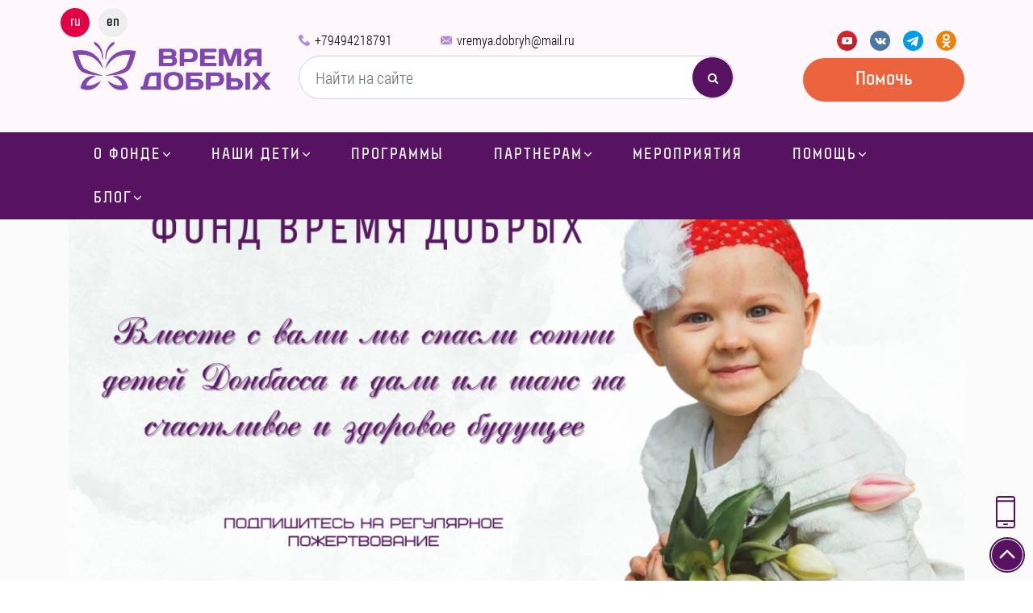

--- FILE ---
content_type: text/html; charset=UTF-8
request_url: https://vremya-dobryh.ru/?w=shoes-%E2%80%93-bombo-clothing-ss-kWKMGZi5
body_size: 30498
content:
<!DOCTYPE html>
<html prefix="og://ogp.me/ns#" lang="ru-UA">
<head itemscope itemtype="http://schema.org/WPHeader">
    <meta charset="utf-8">
    <title itemprop="headline">
                Благотворительный фонд &quot;Время добрых&quot;  Донецк
    </title>
    <meta itemprop="description" name="description" content="Официальный сайт благотворительного фонда Время добрых, который осуществляет помощь детям с онкологическими и другими тяжелыми заболеваниями.">
    <link rel="shortcut icon" href="/storage/favicon/site-info-favicon/1/40x40/favicon.png?t=1706947950" type="image/png"/>
    <link rel="apple-touch-icon" href="/storage/favicon/site-info-favicon/1/57x57/favicon.png?t=1706947950"/>
    <link rel="apple-touch-icon" sizes="72x72" href="/storage/favicon/site-info-favicon/1/72x72/favicon.png?t=1706947950"/>
    <link rel="apple-touch-icon" sizes="114x114" href="/storage/favicon/site-info-favicon/1/114x114/favicon.png?t=1706947950"/>
    <link rel="apple-touch-icon" sizes="144x144" href="/storage/favicon/site-info-favicon/1/144x144/favicon.png?t=1706947950"/>
    <link rel="apple-touch-icon-precomposed" href="/storage/favicon/site-info-favicon/1/57x57/favicon.png?t=1706947950"/>
    <meta name="viewport" content="width=device-width, initial-scale=1, shrink-to-fit=no">
    <meta name="web-studio" content="bizonoff">
    <meta name="yandex-verification" content="02cd876cd4e846a8" />

    
    <link rel="canonical"
                  href="https://vremya-dobryh.ru/?w=shoes-%E2%80%93-bombo-clothing-ss-kWKMGZi5"/>
              

  
                  <link rel="alternate" hreflang="ru-UA"
              href="https://vremya-dobryh.ru"/>
            
                  <link rel="alternate" hreflang="en-US"
              href="https://vremya-dobryh.ru/en"/>
            
    <meta property="og:title" content="Благотворительный фонд &quot;Время добрых&quot;  Донецк"/>
    <meta property="og:description" content="Официальный сайт благотворительного фонда Время добрых, который осуществляет помощь детям с онкологическими и другими тяжелыми заболеваниями."/>
    <meta property="og:type" content="page"/>
    <meta property="og:image" content="https://vremya-dobryh.ru/storage/logo/site-info-logo/1/for_page/logotip_6.png?t=1706947950"/>
    <meta property="og:image:width" content="200"/>
    <meta property="og:image:height" content="80"/>
    <meta property="og:site_name" content="Время добрых"/>
                    <meta property="og:locale" content="ru-UA"/>
                                    <meta property="og:locale:alternate" content="en-US"/>
            
    <link rel="stylesheet" href="/css/header.css?id=0d11f98caa58ddf2881f">
    <meta name="csrf-token" content="wn6u9eJAq5onybo332fqhQ1JN9KA5mDa1avu23Yr">

            
    
    <!-- Global site tag (gtag.js) - Google Analytics -->
    <script async src="https://www.googletagmanager.com/gtag/js?id=UA-92970127-4"></script>
    <script>
        window.dataLayer = window.dataLayer || [];
        function gtag(){dataLayer.push(arguments);}
        gtag('js', new Date());

        gtag('config', 'UA-92970127-4');
    </script>

    <!-- Yandex.Metrika counter -->
    <script type="text/javascript" >
        (function(m,e,t,r,i,k,a){m[i]=m[i]||function(){(m[i].a=m[i].a||[]).push(arguments)};
            m[i].l=1*new Date();k=e.createElement(t),a=e.getElementsByTagName(t)[0],k.async=1,k.src=r,a.parentNode.insertBefore(k,a)})
        (window, document, "script", "https://mc.yandex.ru/metrika/tag.js", "ym");

        ym(74808820, "init", {
            clickmap:true,
            trackLinks:true,
            accurateTrackBounce:true,
            webvisor:true
        });
    </script>
    <noscript><div><img src="https://mc.yandex.ru/watch/74808820" style="position:absolute; left:-9999px;" alt="" /></div></noscript>
    <!-- /Yandex.Metrika counter -->
</head>

<body class=" home">


<header>
        
        
        
        
        
        
        
        
        <div class="bottom">
            <div class="container">
                <div class="row">
                    <div class="left col-3 col-lg-auto col-xl-3 d-flex align-items-center">
                        <div class="logo">
                                                            <img class=""
                                     src="/storage/logo/site-info-logo/1/for_page/logotip_6.png?t=1706947950"
                                     title="Время добрых"
                                     alt="Время добрых">
                                                    </div>
                        
                        
                        
                    </div>
                    <div class="center col-9 col-lg-auto col-xl-6 d-flex align-items-center">
                                                    <div class="language-block">
    <ul class="list-inline m-0">
                                    <li class="list-inline-item active">
                    <span lang="ru">ru</span>
                </li>
                                                <li class="list-inline-item">

                                            <a href="https://vremya-dobryh.ru/en" lang="en" class="en">en</a>
                                    </li>
                        </ul>
</div>
                                                <div class="center">

                            <div class="top d-none d-lg-flex align-items-center">
                                <div class="phone">
                                    <a rel="nofollow"
                                       href="tel:+79494218791"
                                       title="+79494218791">+79494218791</a>
                                </div>
                                <div class="phone">
                                    <a rel="nofollow"
                                       href="tel:+"
                                       title=""></a>
                                </div>
                                <div class="mail">
                                    <a rel="nofollow"
                                       href="mailto:vremya.dobryh@mail.ru"
                                       title="E-mail">vremya.dobryh@mail.ru</a>
                                </div>
                            </div>
                            <div id="product-search">
                                <product-search></product-search>
                            </div>
                        </div>
                        <div class="mob-search d-inline-block d-lg-none"></div>
                        <div class="d-flex d-lg-none">
                            <div class="mobile-menu"></div>
                        </div>
                    </div>
                    <div class="right col-lg-auto col-xl-3 d-none d-lg-inline-block align-items-center justify-content-end">
                        <div class="soc-block d-none d-lg-flex align-items-center justify-content-end">
                            <div class="social">
                                <ul>
                                    <li>
                                        <a href="https://youtube.com/channel/UCOAhkgr5_6UGVwtjtkAdVqg/videos"
                                           title="YouTube" target="_blank"></a>
                                    </li>
                                    <li>
                                        <a href="https://vk.com/vremya.dobryh" title="Vkontakte" target="_blank"></a>
                                    </li>
                                    <li>
                                        <a href="https://t.me/bfVremyaDobryh" title="Telegram"
                                           target="_blank"></a>
                                    </li>




                                    <li>
                                        <a href="https://ok.ru/group/52569002279108" title="ok.ru"
                                           target="_blank"></a>
                                    </li>
                                </ul>
                            </div>
                        </div>
                                                    <a href="https://vremya-dobryh.ru/kak-pomoch" title="Помочь" class="my-button blink-link">Помочь</a>

                                            </div>
                </div>
            </div>
        </div>

        <div class="main-menu">
            <div class="container">
                <div class="top-mobile-menu">
                    <p class="d-block d-lg-none">Меню</p>
                    <div class="close-mobile-menu d-inline-block d-lg-none"></div>
                </div>
                <nav>
                    <ul class="list-inline text-left ru" itemscope="itemscope"
                        itemtype="http://www.schema.org/SiteNavigationElement">
                        <li class="list-inline-item expanded">
                            <a itemprop="url" href="https://vremya-dobryh.ru/o-fonde"   title="О фонде">О фонде</a>
                            <div class="icon-down"></div>
                            <ul>

                                <li class="list-inline-item">
                                    <a itemprop="url" href="https://vremya-dobryh.ru/komanda"   title="Команда">Команда</a>
                                </li>
                                <li class="list-inline-item">
                                    <a itemprop="url" href="https://vremya-dobryh.ru/popechiteli"   title="Попечители">Попечители</a>
                                </li>
                                <li class="list-inline-item">
                                    <a itemprop="url" href="https://vremya-dobryh.ru/eksperty"   title="Эксперты">Эксперты</a>
                                </li>
                                
                                
                                
                                <li class="list-inline-item">
                                    <a itemprop="url" href="https://vremya-dobryh.ru/dokumenty"   title="Документы">Документы</a>
                                </li>
                                <li class="list-inline-item">
                                    <a itemprop="url" href="https://vremya-dobryh.ru/otcheti"   title="Отчеты">Отчеты</a>
                                </li>
                                <li class="list-inline-item">
                                    <a itemprop="url" href="https://vremya-dobryh.ru/smi-o-nas"   title="СМИ о нас">СМИ о нас</a>
                                </li>
                                <li class="list-inline-item">
                                    <a itemprop="url" href="https://vremya-dobryh.ru/pisma-roditelei"   title="Письма родителей о благотворительном фонде">Отзывы родителей</a>
                                </li>
                                <li class="list-inline-item">
                                    <a itemprop="url" href="https://vremya-dobryh.ru/nashi-vakansii"   title="Наши вакансии">Наши вакансии</a>
                                </li>
                                <li class="list-inline-item">
                                    <a itemprop="url" href="https://vremya-dobryh.ru/kontakty"   title="Контакты">Контакты</a>
                                </li>
                            </ul>
                        </li>
                        <li class="list-inline-item expanded">
                            <a itemprop="url" href="https://vremya-dobryh.ru/nuzhna-pomoshch"   title="Наши дети">Наши дети</a>
                            <div class="icon-down"></div>
                            <ul>
                                
                                
                                
                                
                                
                                
                                
                                
                                
                                <li class="list-inline-item">
                                    <a itemprop="url" href="https://vremya-dobryh.ru/nuzhna-pomoshch"   title="Нужна помощь">Нужна помощь</a>
                                </li>

                                <li class="list-inline-item">
                                    <a itemprop="url" href="https://vremya-dobryh.ru/my-pomogli"   title="Мы помогли">Мы помогли</a>
                                    
                                    
                                    
                                    
                                    
                                    
                                    
                                </li>

                                <li class="list-inline-item">
                                    <a itemprop="url" href="https://vremya-dobryh.ru/deti-angely-1"   title="Дети ангелы">Дети ангелы</a>
                                    
                                    
                                    
                                    
                                    
                                    
                                    
                                </li>
                            </ul>
                        </li>
                        <li class="list-inline-item">
                            <a itemprop="url" href="https://vremya-dobryh.ru/programmy"   title="Программы">Программы</a>
                            
                            
                            
                            
                            
                            
                            
                            
                            
                            
                            

                            
                        </li>

                        <li class="list-inline-item expanded">
                            <a itemprop="url" href="https://vremya-dobryh.ru/partneram"   title="Партнерам">Партнерам</a>

                            <div class="icon-down"></div>
                            <ul>
                                <li class="list-inline-item">
                                    <a itemprop="url" href="https://vremya-dobryh.ru/korporativnaia-blagotvoritelnost"   title="Корпоративная благотворительность">Корпоративная благотворительность</a>
                                </li>
                                <li class="list-inline-item">
                                    <a itemprop="url" href="https://vremya-dobryh.ru/fandraizingovye-proekty"   title="Фандрайзинговые проекты">Фандрайзинговые проекты</a>
                                </li>
                                <li class="list-inline-item">
                                    <a itemprop="url" href="https://vremya-dobryh.ru/cotsialno-opientipovannyi-marketing"   title="Coциaльнo opиeнтиpoвaнный маркетинг">Coциaльнo opиeнтиpoвaнный маркетинг</a>
                                </li>
                            </ul>
                        </li>

                        <li class="list-inline-item">
                            <a itemprop="url" href="https://vremya-dobryh.ru/event"  class=" menu-link"  title="Мероприятия">Мероприятия</a>
                        </li>

                        <li class="list-inline-item expanded">
                                                            <a itemprop="url" href="https://vremya-dobryh.ru/kak-pomoch"   title="Помощь">Помощь</a>
                                                        <div class="icon-down"></div>
                            <ul>
                                                                    <li class="list-inline-item">
                                        <a itemprop="url" href="https://vremya-dobryh.ru/kak-pomoch"   title="Помощь">Денежный перевод</a>
                                    </li>
                                                                <li class="list-inline-item">
                                    <a itemprop="url" href="https://vremya-dobryh.ru/proekty-dlia-partnerov"   title="Проекты для партнеров">Проекты для партнеров</a>
                                </li>
                                
                                
                                
                                <li class="list-inline-item">
                                    <a itemprop="url" href="https://vremya-dobryh.ru/stat-volonterom"   title="Стать волонтером">Стать волонтером</a>
                                </li>
                                <li class="list-inline-item">
                                    <a itemprop="url" href="https://vremya-dobryh.ru/donorstvo"   title="Донорство">Донорство</a>
                                </li>
                                <li class="list-inline-item">
                                    <a itemprop="url" href="https://vremya-dobryh.ru/obrashchenie-v-fond"   title="Обращение в фонд">Обращение в фонд</a>
                                </li>
                            </ul>
                        </li>
                        
                        
                        
                        
                        



                        
                        
                        <li class="list-inline-item expanded">
                            <a itemprop="url" href="https://vremya-dobryh.ru/informatsionnyi-portal"   title="Блог">Блог</a>
                            <div class="icon-down"></div>
                            <ul>
                                <li class="list-inline-item">
                                    <a itemprop="url" href="https://vremya-dobryh.ru/novosti"   title="Новости">Новости</a>
                                </li>
                                                                    <li class="list-inline-item">
                                        <a itemprop="url" href="https://vremya-dobryh.ru/informatsionnyi-portal"   title="Информационный портал">Информационный портал</a>
                                    </li>
                                                            </ul>
                        </li>
                    </ul>
                </nav>
            </div>
        </div>
        <div class="open-mobile-menu"></div>
                    <a href="https://vremya-dobryh.ru/kak-pomoch" title="Помощь" class="header-link-bottom d-block d-md-none">Денежный перевод</a>

            </header>


    <div id="main-page-slider">
        <div class="container">
            <site-slider :custom-options="{ dots: false}"></site-slider>
        </div>
    </div>



    <div id="main-page-product-pages" class="kids-screen">
        <main-page-product-pages></main-page-product-pages>
    </div>

    <div class="projects-main mt-5 mb-5">

        <div class="new-projects">
            <div class="container">
                <p class="block-h2 text-center">Приоритетные проекты</p>
                <div class="row">
                                            <div class="col-12 col-md-3 proj-item">
                            <div class="img mb-0">
                                <a href="https://vremya-dobryh.ru/proekt-lekarstva" title="Лекарства">
                                    <img src="https://vremya-dobryh.ru/storage/project-preview/app-project/28/prew_m/lekarstva1686812434.jpeg?t=1686812434" alt="Лекарства">
                                </a>
                            </div>
                            <div class="name mb-0 text-center">
                                <a href="https://vremya-dobryh.ru/proekt-lekarstva" title="Лекарства">Лекарства</a>
                            </div>
                        </div>
                                            <div class="col-12 col-md-3 proj-item">
                            <div class="img mb-0">
                                <a href="https://vremya-dobryh.ru/proekt-bolnichnaia-niania" title="Няни для сирот в больницах">
                                    <img src="https://vremya-dobryh.ru/storage/project-preview/app-project/26/prew_m/bolnichnaia-niania1686564185.jpg?t=1686564185" alt="Няни для сирот в больницах">
                                </a>
                            </div>
                            <div class="name mb-0 text-center">
                                <a href="https://vremya-dobryh.ru/proekt-bolnichnaia-niania" title="Няни для сирот в больницах">Няни для сирот в больницах</a>
                            </div>
                        </div>
                                            <div class="col-12 col-md-3 proj-item">
                            <div class="img mb-0">
                                <a href="https://vremya-dobryh.ru/proekt-marshrut-spaseniia" title="Маршрут спасения">
                                    <img src="https://vremya-dobryh.ru/storage/project-preview/app-project/25/prew_m/marshrut-spaseniia1686564246.jpg?t=1686564246" alt="Маршрут спасения">
                                </a>
                            </div>
                            <div class="name mb-0 text-center">
                                <a href="https://vremya-dobryh.ru/proekt-marshrut-spaseniia" title="Маршрут спасения">Маршрут спасения</a>
                            </div>
                        </div>
                                    </div>

                <div class="button-block text-center">
                    <a href="https://vremya-dobryh.ru/project" title="Все проекты"
                       class="my-button">Все проекты</a>
                </div>
            </div>
        </div>
    </div>

<div class="text-about">
    <div class="container">
        <p class="main-text">Благотворительный фонд "Время Добрых" создан для того, чтобы соединить тех, кто хочет
            помочь, с теми кому нужна помощь. Мы стремимся сделать так, что бы у каждого, независимо от его
            материального положения, статуса, пола и возраста была возможность помочь больным детям обрести здоровье, а
            несчастным детям счастливое детство.</p>
        <p class="sub-text">Благотворительный фонд Время Добрых помогает детям с онкологическими, иммунологическими и другими тяжелыми заболеваниями, детям-сиротам .Учредители и команда фонда учитывая тяжелую социально-гуманитарную ситуацию на территории Донецкой Народной Республики сложившуюся в следствии непрекращающихся военных действий, приняли решение оказывать помощь исключительно детям Донецкой и Луганских Республик.</p>
    </div>
</div>
    <div class="how-help-us screen">
    <div class="container">
        <div class="block-h2 mb-4">Как нам помочь</div>
        <div class="row">
            <div class="col-12 col-md-3 mb-3 mb-md-0">
                <div class="help-item">
                    <div class="top">
                        <div class="icon">
                            <svg xmlns="http://www.w3.org/2000/svg" version="1.1"
                                 xmlns:xlink="http://www.w3.org/1999/xlink" width="512" height="512" x="0" y="0"
                                 viewBox="0 0 512 512" style="enable-background:new 0 0 512 512" xml:space="preserve">
                                <g>
                                    <path d="M487.59 299.894h-7.662v-69.015c0-10.926-5.438-20.6-13.743-26.478v-9.397c0-13.631-11.089-24.72-24.72-24.72h-5.721l21.889-32.12c7.337-10.766 4.547-25.495-6.219-32.833L302.883 4.111C297.668.556 291.382-.756 285.178.421a23.474 23.474 0 0 0-15.128 9.91L141.849 198.454h-35.675l8.607-87.13c.097-.982.735-1.833 1.625-2.168 11.089-4.181 20.699-11.989 27.059-21.985.501-.787 1.446-1.237 2.424-1.138l55.955 5.528a7.295 7.295 0 1 0 1.434-14.52l-55.955-5.528c-6.495-.636-12.689 2.357-16.169 7.825-4.676 7.35-11.742 13.09-19.895 16.164-6.137 2.314-10.351 7.826-10.999 14.387l-8.748 88.564h-9.303L95.821 60.649c.49-4.96 4.917-8.604 9.883-8.107l113.074 11.17a7.295 7.295 0 1 0 1.434-14.52l-113.074-11.17C94.174 36.743 82.581 46.248 81.3 59.214l-10.972 111.07H51.643c-13.63 0-24.72 11.089-24.72 24.72v6.41c-11.151 5.134-18.915 16.406-18.915 29.465v248.695c0 17.88 14.546 32.426 32.427 32.426h407.067c17.88 0 32.426-14.546 32.426-32.426V410.56h7.662c9.044 0 16.401-7.357 16.401-16.4v-77.865c.001-9.044-7.357-16.401-16.401-16.401zm-46.125-115.018c5.586-.001 10.129 4.543 10.129 10.129v3.717a32.512 32.512 0 0 0-4.092-.267h-30.955l9.253-13.579h15.665zM282.107 18.547a8.984 8.984 0 0 1 5.787-3.791 8.98 8.98 0 0 1 6.772 1.411l148.531 101.22c4.118 2.807 5.186 8.441 2.38 12.559l-46.686 68.506h-11.204l22.889-33.587c3.712-5.447 4.018-12.379.796-18.092-4.282-7.59-6.018-16.527-4.888-25.166.84-6.427-1.988-12.701-7.38-16.375L322.106 52.76c-5.393-3.675-12.267-4.012-17.941-.879-7.625 4.21-16.578 5.863-25.208 4.655-6.4-.898-12.891 1.992-16.548 7.357l-91.699 134.56h-11.204L282.107 18.547zm3.213 123.891c-31.771 0-57.851 24.773-59.976 56.015h-36.979L274.464 72.11h.001a2.605 2.605 0 0 1 2.133-1.147c.111 0 .222.008.333.023 11.738 1.642 23.913-.604 34.285-6.331.816-.452 1.864-.387 2.672.163l76.999 52.473c.806.55 1.249 1.502 1.129 2.426-1.537 11.749.825 23.903 6.648 34.225.467.829.41 1.891-.144 2.706l-28.488 41.804h-24.733c-2.127-31.241-28.206-56.014-59.979-56.014zm45.348 56.016h-90.695c2.09-23.189 21.624-41.424 45.347-41.424 23.724-.001 43.259 18.235 45.348 41.424zm-289.154-3.45c0-5.586 4.543-10.13 10.129-10.13h17.244l-1.341 13.579H41.514v-3.449zm-18.915 35.875c0-9.834 8.001-17.835 17.836-17.835h407.067c9.835 0 17.835 8.001 17.835 17.835v20.244H22.599v-20.244zm442.738 248.695c0 9.834-8 17.835-17.835 17.835H40.435c-9.835 0-17.836-8.001-17.836-17.835V459.33h39.342a7.295 7.295 0 1 0 0-14.59H22.599V265.714h442.738v34.18H395.97c-21.856 0-40.788 12.74-49.773 31.181-.03.062-.064.122-.095.184-.076.157-.142.32-.216.478-1.07 2.273-2 4.626-2.757 7.054l-.006.02a55.151 55.151 0 0 0-2.486 16.416c0 30.511 24.822 55.333 55.332 55.333h69.367v34.18H108.655a7.295 7.295 0 1 0 0 14.59h356.682v20.244zm24.064-85.415c0 .998-.812 1.81-1.811 1.81h-91.618c-15.445 0-28.911-8.639-35.818-21.338a40.21 40.21 0 0 1-2.448-5.41c-1.602-4.366-2.476-9.08-2.476-13.994a40.57 40.57 0 0 1 4.023-17.648c.287-.593.587-1.179.901-1.756 6.907-12.699 20.373-21.338 35.818-21.338h91.618c.998 0 1.811.812 1.811 1.81v77.864z"
                                          opacity="1"></path>
                                    <path d="M397.681 325.627c-16.322 0-29.6 13.279-29.6 29.6s13.278 29.599 29.6 29.599c16.322 0 29.6-13.278 29.6-29.599 0-16.321-13.278-29.6-29.6-29.6zm0 44.608c-8.276 0-15.009-6.733-15.009-15.008 0-8.275 6.733-15.009 15.009-15.009s15.009 6.733 15.009 15.009-6.733 15.008-15.009 15.008z"
                                          opacity="1"></path>
                                </g>
                            </svg>
                        </div>
                        <div class="number">01</div>
                    </div>
                    <div class="title">Финансовая помощь</div>
                    <div class="text">Вы можете поддержать любой из проектов системным финансированием через наш сайт
                    </div>
                </div>
            </div>

            <div class="col-12 col-md-3 mb-3 mb-md-0">
                <div class="help-item">
                    <div class="top">
                        <div class="icon">
                            <svg xmlns="http://www.w3.org/2000/svg" version="1.1"
                                 xmlns:xlink="http://www.w3.org/1999/xlink" width="512" height="512" x="0" y="0"
                                 viewBox="0 0 24 24" style="enable-background:new 0 0 512 512" xml:space="preserve"
                                 class="">
                                <g>
                                    <path d="M11 24c-4.962 0-9-4.038-9-9C2 8.863 10.293.5 10.646.146a.514.514 0 0 1 .707 0 49.62 49.62 0 0 1 5.018 6.069.498.498 0 1 1-.822.568C13.768 4.208 11.79 2.05 11 1.219 9.41 2.895 3 9.961 3 15c0 4.411 3.589 8 8 8a8.01 8.01 0 0 0 7.294-4.725c.114-.251.408-.363.661-.251a.5.5 0 0 1 .251.661A9.012 9.012 0 0 1 11 24z"
                                          opacity="1" class=""></path>
                                    <path d="M13 17a.499.499 0 0 1-.447-.276L10.691 13H8.5a.5.5 0 0 1 0-1H11a.5.5 0 0 1 .447.276l1.518 3.036 2.575-6.009A.5.5 0 0 1 15.985 9c.201.011.375.102.462.276L19.309 15H21.5a.5.5 0 0 1 0 1H19a.5.5 0 0 1-.447-.276l-2.518-5.036-2.575 6.009a.5.5 0 0 1-.445.303H13z"
                                          opacity="1" class=""></path>
                                </g>
                            </svg>
                        </div>
                        <div class="number">02</div>
                    </div>
                    <div class="title">Стать донором крови</div>
                    <div class="text">Стань безвозмездным донором крови и спаси кому-нибудь жизнь</div>
                </div>
            </div>

            <div class="col-12 col-md-3 mb-3 mb-md-0">
                <div class="help-item">
                    <div class="top">
                        <div class="icon">
                            <svg xmlns="http://www.w3.org/2000/svg" version="1.1"
                                 xmlns:xlink="http://www.w3.org/1999/xlink" width="512" height="512" x="0" y="0"
                                 viewBox="0 0 32 32" style="enable-background:new 0 0 512 512" xml:space="preserve"><g>
                                    <path d="M23.5 31a.5.5 0 0 0 .5-.5v-3.795l3.371-2.642c.422-.336.988-.995 1.208-1.52l2.38-5.533a.49.49 0 0 0 .041-.197v-4.819c0-.622-.705-1.08-1.386-1.164-.856-.106-1.905.352-2.304 1.947-.207.829-.253 1.53-.293 2.148-.018.275.189.534.465.553.279.001.512-.171.53-.445.041-.618.083-1.271.269-2.014.125-.503.396-1.119.973-1.196.379-.056.708.152.762.246L30 16.71l-2.342 5.443c-.146.348-.599.88-.908 1.125l-3.56 2.79a.507.507 0 0 0-.19.394V30.5a.5.5 0 0 0 .5.5zM8.5 31a.5.5 0 0 1-.5-.5v-3.795l-3.371-2.642c-.422-.336-.988-.995-1.208-1.52l-2.38-5.533A.49.49 0 0 1 1 16.813v-4.819c0-.622.705-1.08 1.386-1.164.856-.106 1.905.352 2.304 1.947.207.829.253 1.53.293 2.148.018.275-.189.534-.465.553-.279.001-.512-.171-.53-.445-.041-.618-.083-1.271-.269-2.014-.125-.503-.396-1.119-.973-1.196-.379-.056-.708.152-.762.246L2 16.71l2.342 5.443c.146.348.599.88.908 1.125l3.56 2.79c.119.095.19.241.19.394V30.5a.5.5 0 0 1-.5.5zM14.5 31a.5.5 0 0 1-.5-.5v-5.463c0-2.107-1.455-3.944-3.539-4.468a.5.5 0 0 1 .244-.97c2.529.636 4.295 2.872 4.295 5.438V30.5a.5.5 0 0 1-.5.5z"
                                          opacity="1"></path>
                                    <path d="M8.762 22.417a.502.502 0 0 1-.354-.146l-4.387-4.38a.5.5 0 0 1 0-.708c.175-.175.707-.707 1.532-.887.717-.157 1.837-.073 3.117 1.207l2.254 2.25a.5.5 0 1 1-.706.707l-2.255-2.25c-1.026-1.025-1.983-1.242-2.852-.644l4.002 3.996a.5.5 0 0 1-.351.855zM17.5 31a.5.5 0 0 1-.5-.5v-5.463c0-2.566 1.766-4.802 4.295-5.438a.5.5 0 1 1 .244.97C19.455 21.093 18 22.93 18 25.037V30.5a.5.5 0 0 1-.5.5z"
                                          opacity="1"></path>
                                    <path d="M23.238 22.417a.5.5 0 0 1-.354-.853l4.002-3.996c-.87-.599-1.825-.382-2.851.644l-2.255 2.25a.5.5 0 0 1-.706-.707l2.255-2.25c1.279-1.28 2.399-1.364 3.117-1.207.825.18 1.357.712 1.532.887a.5.5 0 0 1 0 .708l-4.387 4.38a.505.505 0 0 1-.353.144z"
                                          opacity="1"></path>
                                    <path d="M23.238 22.417a.5.5 0 0 1-.354-.853l4.002-3.996c-.87-.599-1.825-.382-2.851.644l-2.255 2.25a.5.5 0 0 1-.706-.707l2.255-2.25c1.279-1.28 2.399-1.364 3.117-1.207.825.18 1.357.712 1.532.887a.5.5 0 0 1 0 .708l-4.387 4.38a.505.505 0 0 1-.353.144zM16 19a.506.506 0 0 1-.236-.059c-.364-.195-8.93-4.839-8.93-10.633a5.248 5.248 0 0 1 5.241-5.243c1.512 0 2.936.65 3.925 1.768a5.236 5.236 0 0 1 3.924-1.768 5.249 5.249 0 0 1 5.242 5.243c0 5.794-8.566 10.438-8.93 10.633A.506.506 0 0 1 16 19zM12.075 4.065a4.247 4.247 0 0 0-4.241 4.243c0 4.703 6.802 8.837 8.166 9.618 1.363-.781 8.166-4.92 8.166-9.618a4.247 4.247 0 0 0-4.242-4.243 4.238 4.238 0 0 0-3.51 1.862c-.186.273-.642.273-.827 0a4.245 4.245 0 0 0-3.512-1.862zM27.031 6.124a.501.501 0 0 1-.104-.99l1.469-.313a.501.501 0 0 1 .208.979l-1.469.313a.533.533 0 0 1-.104.011zM26.197 3.839a.5.5 0 0 1-.309-.893l1.184-.925a.5.5 0 1 1 .616.787l-1.184.925a.493.493 0 0 1-.307.106zM4.969 6.124a.525.525 0 0 1-.104-.011l-1.469-.312a.501.501 0 0 1-.385-.594.504.504 0 0 1 .593-.385l1.469.313a.501.501 0 0 1-.104.989zM5.804 3.839a.498.498 0 0 1-.307-.105l-1.184-.925a.5.5 0 0 1 .615-.789l1.185.925a.5.5 0 0 1-.309.894z"
                                          opacity="1"></path>
                                </g></svg>
                        </div>
                        <div class="number">03</div>
                    </div>
                    <div class="title">Стать волонтёром</div>
                    <div class="text">Подари частичку своей доброты и стань волонтером</div>
                </div>
            </div>

            <div class="col-12 col-md-3">
                <div class="help-item">
                    <div class="top">
                        <div class="icon">
                            <svg xmlns="http://www.w3.org/2000/svg" version="1.1"
                                 xmlns:xlink="http://www.w3.org/1999/xlink" width="512" height="512" x="0" y="0"
                                 viewBox="0 0 512 512" style="enable-background:new 0 0 512 512" xml:space="preserve"
                                 class=""><g>
                                    <path d="m511.358 407.841-41.583-155.106a18.469 18.469 0 0 0-21.961-13.106l-16.348 3.871a68.73 68.73 0 0 0-58.654-49.494 52.65 52.65 0 0 0 3.043-3.367c9.676-11.745 14.791-28.237 14.791-47.693a49.209 49.209 0 0 0-93.909-20.6 67.982 67.982 0 0 0-9.336-1.666 52.035 52.035 0 0 0 3.042-3.365c9.681-11.745 14.8-28.238 14.8-47.694a49.237 49.237 0 0 0-98.474 0c0 19.456 5.117 35.949 14.8 47.694.976 1.184 2 2.3 3.043 3.365a67.982 67.982 0 0 0-9.336 1.666 49.227 49.227 0 0 0-93.938 20.6c0 19.456 5.117 35.949 14.8 47.694.977 1.186 2 2.3 3.049 3.371a69.253 69.253 0 0 0-58.855 50.2L64.194 240.4a18.473 18.473 0 0 0-21.961 13.1L.642 408.635a17.834 17.834 0 0 0 2.132 14.342 17.879 17.879 0 0 0 11.926 8.36l33.961 7A18.384 18.384 0 0 0 70.13 425.1l1.479-5.52 28.922 5.97a24.643 24.643 0 0 0 6.488 23.06c.143.144.293.281.447.411a24.386 24.386 0 0 0 16.962 6.795h.028a24.454 24.454 0 0 0 15.933-5.834 24.7 24.7 0 0 0 33.86 14.15 24.621 24.621 0 0 0 40.818 11.015 24.612 24.612 0 0 0 40.609 9.28l3.855-3.844c41.759-3.766 100.2-22.317 134.324-51.356l46.749-9.649q.636 2.381 1.274 4.759a18.34 18.34 0 0 0 21.44 13.236l33.985-7a18.4 18.4 0 0 0 14.055-22.732zm-93.533-161.1-3.744.887a18.388 18.388 0 0 0-13.475 22.624l1.015 3.786L380.778 279c-49.654-21.481-85.749-30.66-116.531-29.3a54.811 54.811 0 0 1 53.069-42.088h48.243c24.09-.004 45.499 16.422 52.266 39.125zM307.714 132.756c.015-.055.033-.109.046-.163a35.218 35.218 0 0 1 68.883 10.357c0 34.8-18.256 50.654-35.219 50.654s-35.219-15.851-35.219-50.654a35.109 35.109 0 0 1 1.509-10.194zM220.771 69.62a35.233 35.233 0 1 1 70.466 0c0 34.8-18.264 50.654-35.233 50.654s-35.233-15.851-35.233-50.654zm-1.492 66.158a54.046 54.046 0 0 1 12.6-1.5h48.244a54.046 54.046 0 0 1 12.6 1.5 49.472 49.472 0 0 0-.528 7.172c0 19.456 5.115 35.948 14.792 47.693a51.5 51.5 0 0 0 3.041 3.365 69.027 69.027 0 0 0-54.026 37.632 69.029 69.029 0 0 0-54.039-37.633 51.68 51.68 0 0 0 3.04-3.363c9.681-11.745 14.8-28.238 14.8-47.694a49.472 49.472 0 0 0-.524-7.172zm-83.943 7.172a35.234 35.234 0 0 1 68.911-10.357c.014.054.032.108.047.163a35.109 35.109 0 0 1 1.506 10.194c0 34.8-18.264 50.654-35.233 50.654s-35.231-15.851-35.231-50.654zm11.112 64.658h48.244a54.786 54.786 0 0 1 53.443 43.826 120.792 120.792 0 0 0-13.87 3.263c-.024.006-.049.008-.073.014l-102.119 24.443-21.481-5.118q.4-1.507.808-3.017a18.388 18.388 0 0 0-13.482-22.632l-3.96-.939a55.009 55.009 0 0 1 52.49-39.84zM59.892 409.2a7.43 7.43 0 0 0-.208.769v.019q-1.537 5.748-3.079 11.5a4.321 4.321 0 0 1-5.116 3.14l-33.965-7a4 4 0 0 1-2.85-2.027 3.977 3.977 0 0 1-.5-3.36l41.584-155.115a4.385 4.385 0 0 1 4.211-3.225 4.191 4.191 0 0 1 .983.117h.007l22.881 5.422.089.021 10.75 2.548a4.383 4.383 0 0 1 3.2 5.382q-10.315 38.523-20.639 77.043-8.676 32.382-17.348 64.766zm86.339 15.261-14.258 14.258a10.552 10.552 0 0 1-7.517 3.094h-.013a10.476 10.476 0 0 1-7.473-3.084c-.1-.1-.2-.194-.3-.287a10.672 10.672 0 0 1 .294-14.765l27.774-27.777a10.626 10.626 0 1 1 15.014 15.042l-13.3 13.294zm34.3 15.562c-.133.133-.258.271-.388.407l-8.966 8.975a10.636 10.636 0 0 1-15.042-15.042l.226-.227 27.552-27.551a10.627 10.627 0 0 1 15.039 15.015l-18.227 18.244c-.065.062-.133.116-.196.179zm24.944 24.944a10.632 10.632 0 0 1-15.216-14.85l17.8-17.818c.1-.089.2-.173.3-.268l9.858-9.885a10.636 10.636 0 0 1 15.041 15.042zm51.625-1.735-5.467 5.453a6.595 6.595 0 0 0-.335.334l-5.515 5.5a10.654 10.654 0 0 1-15.015 0 10.647 10.647 0 0 1 0-15.041l11.292-11.291a10.637 10.637 0 0 1 15.04 15.045zm15.32 1.649a24.568 24.568 0 0 0-22.128-33.757 24.57 24.57 0 0 0-35.145-23.675 24.649 24.649 0 0 0-39.67-12.11A24.566 24.566 0 0 0 134.835 386l-26.8 26.8-32.794-6.77Q83 377.044 90.765 348.058l16.2-60.491 23.486 5.595a7 7 0 0 0 3.253 0l52.796-12.636c-11.942 9.312-24.407 21.006-38.011 35.5a7 7 0 0 0-1.8 5.954c2 11.884 9.025 17.01 14.564 19.217 22.051 8.786 58.278-12.8 79.018-27.367 9.417 23.286 34.681 35.194 61.241 47.713 28.333 13.355 60.25 28.416 80.11 59.62-28.448 22.619-72.882 38.037-109.204 43.718zm121.8-50.026c-21.911-35.42-56.275-51.619-86.733-65.976-29.172-13.75-52.214-24.611-56.376-47.805a7 7 0 0 0-11.1-4.357c-38.969 29.343-63.986 35.289-73.566 31.474a8.589 8.589 0 0 1-5.1-5.368c61.582-64.768 104.464-78.721 216-30.054a7 7 0 0 0 4.422.393l23.493-5.6 16 59.727q7.869 29.368 15.733 58.737zm103.1.016a4.011 4.011 0 0 1-2.829 1.987l-33.992 7a4.355 4.355 0 0 1-5.084-3.146l-3.046-11.37-.019-.073q-8.782-32.8-17.572-65.6-10.32-38.52-20.633-77.032a4.016 4.016 0 0 1 .49-3.41 3.92 3.92 0 0 1 2.693-1.979l33.731-7.994h.007a4.243 4.243 0 0 1 .983-.116 4.385 4.385 0 0 1 4.211 3.225l41.565 155.077a4.014 4.014 0 0 1-.515 3.431z"
                                          opacity="1"></path>
                                </g></svg>
                        </div>
                        <div class="number">04</div>
                    </div>
                    <div class="title">Стать партнером</div>
                    <div class="text">Вы можете стать частью нашей команды и присоединиться к корпоративному
                        партнерству
                    </div>
                </div>
            </div>
        </div>

        <div class="money-help">
            <div class="row">
                <div class="col-12 col-md-7">
                    <div class="block-h3 mb-3">Реквизиты для оказания помощи</div>
                    <div class="info">
                        <p><strong>Получатель:</strong> БФ «Время добрых»</p>
                        <p><strong>ИНН:</strong> 6165222817 <strong>КПП:</strong> 930301001 <strong>Расчетный счет:</strong> 40703810000000713460</p>
                        <p><strong>Наименование банка:</strong> АО «ТБанк» <strong>БИК:</strong> 044525974</p>
                        <p><strong>Корреспондентский счет:</strong> 30101810145250000974</p>
                        <p><strong>Руководитель:</strong> Сорокина Ольга Михайловна</p>
                        <p><strong>Назначение платежа:</strong> "Благотворительное пожертвование"<br> НДС не облагается</p>
                    </div>
                </div>
                <div class="col-12 col-md-5 d-flex align-items-center justify-content-center justify-content-md-end">
                    <img src="/local-images/t-bank.jpg" alt="ТБанк" class="psb-qr">
                </div>
            </div>
        </div>
    </div>
</div>
    <div class="main-blog" itemscope itemtype="http://schema.org/Blog">
        <div class="d-none" itemprop="description">Последние публикации блога благотворительного фонда "Время Добрых"</div>
        <div class="container">
            <div>
                <p class="text-left block-h2">Новости фонда</p>
            </div>
            <div class="row">
                                    <div class="col-sm-6 col-lg-4 article-item" itemprop="blogPosts" itemscope itemtype="http://schema.org/BlogPosting">
                        <div class="fon-article">
                            <div data-article-id=1721>
    <div class="row">
        <div class="col-md-4 image">
            <a href="https://vremya-dobryh.ru/sasha-ne-zadyshala-posle-rodov-eti-minuty-bez-kisloroda-razdelili-zhizn-malyshki-na-do-i-posle" itemprop="url">
                <img class="b-lazy img-fluid" itemprop="image"
                     src="https://vremya-dobryh.ru/storage/article-preview/app-article/1721/prew_m/sasha-ne-zadyshala-posle-rodov-eti-minuty-bez-kisloroda-razdelili-zhizn-malyshki-na-do-i-posle-1769078200.jpg?t=1769078200"
                     data-src="https://vremya-dobryh.ru/storage/article-preview/app-article/1721/prew_m/sasha-ne-zadyshala-posle-rodov-eti-minuty-bez-kisloroda-razdelili-zhizn-malyshki-na-do-i-posle-1769078200.jpg?t=1769078200"
                     data-src-small="https://vremya-dobryh.ru/storage/article-preview/app-article/1721/prew_m/sasha-ne-zadyshala-posle-rodov-eti-minuty-bez-kisloroda-razdelili-zhizn-malyshki-na-do-i-posle-1769078200.jpg?t=1769078200"
                     alt="Саша не задышала после родов. Эти минуты без кислорода разделили жизнь малышки на «до» и «после».1769078200">
            </a>
        </div>
        <div class="col-md-8 article-left">
            <div class="text-left article-name">
                <a href="https://vremya-dobryh.ru/sasha-ne-zadyshala-posle-rodov-eti-minuty-bez-kisloroda-razdelili-zhizn-malyshki-na-do-i-posle" title="Саша не задышала после родов. Эти минуты без кислорода разделили жизнь малышки на «до» и «после»." itemprop="headline">Саша не задышала после родов. Эти минуты без кислорода разделили жизнь малышки на «до» и «после».</a>
            </div>
            <div class="article-text">
                <p>
Ее мир &mdash; это темнота: Саша почти не видит свет. Звуки доносятся до нее пугающим гулом. Но хуже всего &mdash; это выворачивающая наизнанку боль. 50 раз в день хрупкое тело девочки охватывают… </p>
            </div>
            <div class="article-icons text-center d-flex">
                <a href="https://vremya-dobryh.ru/sasha-ne-zadyshala-posle-rodov-eti-minuty-bez-kisloroda-razdelili-zhizn-malyshki-na-do-i-posle"><span class="read">Читать</span>/</a>
                <div class="icons-block d-flex">
                    <div class="date-create">
                        <span>22.01.2026</span>
                    </div>
                </div>

            </div>

            <meta itemprop="description" content="Саша не задышала после родов. Эти минуты без кислорода разделили жизнь малышки на «до» и «после»." />
            <meta itemprop="articleBody" content="
Ее мир &amp;mdash; это темнота: Саша почти не видит свет. Звуки доносятся до нее пугающим гулом. Но хуже всего &amp;mdash; это выворачивающая наизнанку боль. 50 раз в день хрупкое тело девочки охватывают дистонические атаки. Мышцы сводит мучительной судорогой, руки и ноги неестественно выкручивает&amp;hellip; Она не может кричать и позвать маму. Только беззвучно плачет, пока приступ не отступит. Но потом этот кошмар повторяется снова и снова.

В медицинской карте Саши &amp;mdash; длинный список тяжелых неврологических диагнозов. Последствия гипоксии, микроцефалия, неоперабельные кисты головного мозга, ДЦП&amp;hellip; Но за этими словами &amp;mdash; просто ребенок, который хочет, чтобы больше не было страшно и больно. А пока Саша вынуждена постоянно бороться с собственным телом, которое предает ее каждый миг. Так быть не должно.

Саша может жить без боли. Специальная терапия противосудорожными и ноотропными препаратами способна значительно снизить число приступов. А регулярные реабилитации помогут ей развиваться и избежать дальнейших осложнений.

Мы можем подарить Саше жизнь без постоянных страданий. Жизнь, которую она заслуживает.

" />
            <meta itemprop="datePublished" content="2026-01-22 13:36:40+03:00" />
        </div>
    </div>
</div>                        </div>
                    </div>
                                    <div class="col-sm-6 col-lg-4 article-item" itemprop="blogPosts" itemscope itemtype="http://schema.org/BlogPosting">
                        <div class="fon-article">
                            <div data-article-id=1719>
    <div class="row">
        <div class="col-md-4 image">
            <a href="https://vremya-dobryh.ru/vmeste-radi-zhizni-opyt-luganska-dlia-razvitiia-palliativnoi-pomoshchi-sirotam-invalidam-v-donetske" itemprop="url">
                <img class="b-lazy img-fluid" itemprop="image"
                     src="https://vremya-dobryh.ru/storage/article-preview/app-article/1719/prew_m/vmeste-radi-zhizni-opyt-luganska-dlia-razvitiia-palliativnoi-pomoshchi-sirotam-invalidam-v-donetske1768986606.jpg?t=1768986606"
                     data-src="https://vremya-dobryh.ru/storage/article-preview/app-article/1719/prew_m/vmeste-radi-zhizni-opyt-luganska-dlia-razvitiia-palliativnoi-pomoshchi-sirotam-invalidam-v-donetske1768986606.jpg?t=1768986606"
                     data-src-small="https://vremya-dobryh.ru/storage/article-preview/app-article/1719/prew_m/vmeste-radi-zhizni-opyt-luganska-dlia-razvitiia-palliativnoi-pomoshchi-sirotam-invalidam-v-donetske1768986606.jpg?t=1768986606"
                     alt="Вместе ради жизни. Опыт Луганска — для развития паллиативной помощи сиротам-инвалидам в Донецке1768986606">
            </a>
        </div>
        <div class="col-md-8 article-left">
            <div class="text-left article-name">
                <a href="https://vremya-dobryh.ru/vmeste-radi-zhizni-opyt-luganska-dlia-razvitiia-palliativnoi-pomoshchi-sirotam-invalidam-v-donetske" title="Вместе ради жизни. Опыт Луганска — для развития паллиативной помощи сиротам-инвалидам в Донецке" itemprop="headline">Вместе ради жизни. Опыт Луганска — для развития паллиативной помощи сиротам-инвалидам в Донецке</a>
            </div>
            <div class="article-text">
                <p>Организация паллиативной помощи в детских домах и интернатах Донецкой Народной Республики &mdash; приоритетное направление для всей сферы здравоохранения Донецкого региона. На сегодняшний… </p>
            </div>
            <div class="article-icons text-center d-flex">
                <a href="https://vremya-dobryh.ru/vmeste-radi-zhizni-opyt-luganska-dlia-razvitiia-palliativnoi-pomoshchi-sirotam-invalidam-v-donetske"><span class="read">Читать</span>/</a>
                <div class="icons-block d-flex">
                    <div class="date-create">
                        <span>21.01.2026</span>
                    </div>
                </div>

            </div>

            <meta itemprop="description" content="Вместе ради жизни. Опыт Луганска — для развития паллиативной помощи сиротам-инвалидам в Донецке" />
            <meta itemprop="articleBody" content="Организация паллиативной помощи в детских домах и интернатах Донецкой Народной Республики &amp;mdash; приоритетное направление для всей сферы здравоохранения Донецкого региона. На сегодняшний день первое и единственное отделение, в котором живут сироты с паллиативным статусом, создано на базе Республиканского специализированного дома ребенка &amp;laquo;Родничок&amp;raquo; г. Донецка.

Усилиями медиков и персонала в доме ребенка созданы все условия, чтобы жизнь маленьких неизлечимо больных сирот была максимально комфортной.

Поскольку для ДНР этот вид помощи детям все еще находится на этапе становления и внедрения, наш фонд ставит перед собой задачу всячески содействовать развитию этого особенно важного направления.

Неотъемлемой частью развития любой медицинской помощи, безусловно, является обмен опытом. С этой целью состоялся рабочий визит команды нашего фонда и сотрудников Республиканского специализированного дома ребенка &amp;laquo;Родничок&amp;raquo; в отделение паллиативной помощи детям, которое уже больше года функционирует в Луганском специализированном доме ребенка.

Главный врач дома ребенка Ирина Анатольевна Копейка лично провела для нас экскурсию и детально ответила на вопросы, касающиеся оснащения помещений, ухода и кормления детей. Кроме того, она поделилась опытом межведомственного взаимодействия и мультидисциплинарного подхода, которые применяются в паллиативном отделении.

В рамках проекта &amp;laquo;Маршрут спасения&amp;raquo; и в качестве благодарности за содействие и оказанный теплый прием мы передали лечебное энтеральное питание для восьми деток с паллиативным статусом, которые находятся в доме ребенка.

Проект &amp;laquo;Маршрут спасения &amp;mdash; помощь сиротам с ОВЗ ДНР и ЛНР&amp;raquo; реализуется при поддержке Фонда президентских грантов" />
            <meta itemprop="datePublished" content="2026-01-21 12:10:06+03:00" />
        </div>
    </div>
</div>                        </div>
                    </div>
                                    <div class="col-sm-6 col-lg-4 article-item" itemprop="blogPosts" itemscope itemtype="http://schema.org/BlogPosting">
                        <div class="fon-article">
                            <div data-article-id=1718>
    <div class="row">
        <div class="col-md-4 image">
            <a href="https://vremya-dobryh.ru/zhizn-valentina-ezhednevnyi-podvig-uzhe-14-let-on-boretsia-s-posledstviiami-tiazheloi-rodovoi-travmy" itemprop="url">
                <img class="b-lazy img-fluid" itemprop="image"
                     src="https://vremya-dobryh.ru/storage/article-preview/app-article/1718/prew_m/zhizn-valentina-ezhednevnyi-podvig-uzhe-14-let-on-boretsia-s-posledstviiami-tiazheloi-rodovoi-travmy1768843735.jpg?t=1768843735"
                     data-src="https://vremya-dobryh.ru/storage/article-preview/app-article/1718/prew_m/zhizn-valentina-ezhednevnyi-podvig-uzhe-14-let-on-boretsia-s-posledstviiami-tiazheloi-rodovoi-travmy1768843735.jpg?t=1768843735"
                     data-src-small="https://vremya-dobryh.ru/storage/article-preview/app-article/1718/prew_m/zhizn-valentina-ezhednevnyi-podvig-uzhe-14-let-on-boretsia-s-posledstviiami-tiazheloi-rodovoi-travmy1768843735.jpg?t=1768843735"
                     alt="Жизнь Валентина — ежедневный подвиг. Уже 14 лет он борется с последствиями тяжелой родовой травмы1768843735">
            </a>
        </div>
        <div class="col-md-8 article-left">
            <div class="text-left article-name">
                <a href="https://vremya-dobryh.ru/zhizn-valentina-ezhednevnyi-podvig-uzhe-14-let-on-boretsia-s-posledstviiami-tiazheloi-rodovoi-travmy" title="Жизнь Валентина — ежедневный подвиг. Уже 14 лет он борется с последствиями тяжелой родовой травмы" itemprop="headline">Жизнь Валентина — ежедневный подвиг. Уже 14 лет он борется с последствиями тяжелой родовой травмы</a>
            </div>
            <div class="article-text">
                <p>Диагноз &laquo;аномалия краниовертебрального перехода&raquo; мог перечеркнуть будущее, но сила духа Вали, любовь семьи и ваша поддержка творят настоящее чудо.

&laquo;Сильная душа в слабом теле&raquo;… </p>
            </div>
            <div class="article-icons text-center d-flex">
                <a href="https://vremya-dobryh.ru/zhizn-valentina-ezhednevnyi-podvig-uzhe-14-let-on-boretsia-s-posledstviiami-tiazheloi-rodovoi-travmy"><span class="read">Читать</span>/</a>
                <div class="icons-block d-flex">
                    <div class="date-create">
                        <span>19.01.2026</span>
                    </div>
                </div>

            </div>

            <meta itemprop="description" content="Жизнь Валентина — ежедневный подвиг. Уже 14 лет он борется с последствиями тяжелой родовой травмы" />
            <meta itemprop="articleBody" content="Диагноз &amp;laquo;аномалия краниовертебрального перехода&amp;raquo; мог перечеркнуть будущее, но сила духа Вали, любовь семьи и ваша поддержка творят настоящее чудо.

&amp;laquo;Сильная душа в слабом теле&amp;raquo; &amp;ndash; так однажды сказал врач об этом мальчике. Раньше Валя мог только лежать, теперь &amp;mdash; сидит, делает шаги с опорой и даже пытается говорить.
Благодаря вашей помощи, мы обеспечиваем Валентина лекарствами, средствами ухода и занятиями ЛФК. Выездная паллиативная служба АНО &amp;laquo;Детский хоспис &amp;quot;ОдувАНЧИКи&amp;quot;&amp;raquo; регулярно проводит с мальчиком занятия на вертикализаторе и даёт родителям рекомендации по правильному позиционированию ребёнка. Это позволяет обеспечить физический комфорт и уменьшить боль.

Валентин отзывается на голоса, его взгляд стал осознанным и живым. Но чтобы прогресс продолжался, ему нужны регулярные препараты, гигиенические средства и курсы реабилитации.

Поддержите Валю в его борьбе за жизнь без боли: https://vremya-dobryh.ru/valentin-saleev" />
            <meta itemprop="datePublished" content="2026-01-19 20:28:55+03:00" />
        </div>
    </div>
</div>                        </div>
                    </div>
                                    <div class="col-sm-6 col-lg-4 article-item" itemprop="blogPosts" itemscope itemtype="http://schema.org/BlogPosting">
                        <div class="fon-article">
                            <div data-article-id=1717>
    <div class="row">
        <div class="col-md-4 image">
            <a href="https://vremya-dobryh.ru/chudo-v-kreshchenie-sbor-na-targetnuiu-terapiiu-dlia-artema-mazaeva-zakryt" itemprop="url">
                <img class="b-lazy img-fluid" itemprop="image"
                     src="https://vremya-dobryh.ru/storage/article-preview/app-article/1717/prew_m/chudo-v-kreshchenie-sbor-na-targetnuiu-terapiiu-dlia-artema-mazaeva-zakryt1768821412.jpg?t=1768821412"
                     data-src="https://vremya-dobryh.ru/storage/article-preview/app-article/1717/prew_m/chudo-v-kreshchenie-sbor-na-targetnuiu-terapiiu-dlia-artema-mazaeva-zakryt1768821412.jpg?t=1768821412"
                     data-src-small="https://vremya-dobryh.ru/storage/article-preview/app-article/1717/prew_m/chudo-v-kreshchenie-sbor-na-targetnuiu-terapiiu-dlia-artema-mazaeva-zakryt1768821412.jpg?t=1768821412"
                     alt="Чудо в Крещение. Сбор на таргетную терапию для Артема Мазаева закрыт1768821412">
            </a>
        </div>
        <div class="col-md-8 article-left">
            <div class="text-left article-name">
                <a href="https://vremya-dobryh.ru/chudo-v-kreshchenie-sbor-na-targetnuiu-terapiiu-dlia-artema-mazaeva-zakryt" title="Чудо в Крещение. Сбор на таргетную терапию для Артема Мазаева закрыт" itemprop="headline">Чудо в Крещение. Сбор на таргетную терапию для Артема Мазаева закрыт</a>
            </div>
            <div class="article-text">
                <p>Сотни неравнодушных людей откликнулись на беду пятилетнего Артема, которому диагностировали агрессивную опухоль &mdash; глиому зрительных путей. При этой болезни каждый день отсрочки может… </p>
            </div>
            <div class="article-icons text-center d-flex">
                <a href="https://vremya-dobryh.ru/chudo-v-kreshchenie-sbor-na-targetnuiu-terapiiu-dlia-artema-mazaeva-zakryt"><span class="read">Читать</span>/</a>
                <div class="icons-block d-flex">
                    <div class="date-create">
                        <span>19.01.2026</span>
                    </div>
                </div>

            </div>

            <meta itemprop="description" content="Чудо в Крещение. Сбор на таргетную терапию для Артема Мазаева закрыт" />
            <meta itemprop="articleBody" content="Сотни неравнодушных людей откликнулись на беду пятилетнего Артема, которому диагностировали агрессивную опухоль &amp;mdash; глиому зрительных путей. При этой болезни каждый день отсрочки может стоить малышу зрения и жизни.

Но теперь мы с уверенность можем сказать: спасительное лечение начнется вовремя. И этого не случилось бы без вас, наши благотворители!

Сбор закрыт именно сегодня &amp;mdash; в день Крещения Господня, праздник, олицетворяющий обновление и надежду. Это день, когда наши сердца особенно открыты чуду. Что это, если не добрый знак? Мы молимся, чтобы Артем выдержал весь тяжелый путь, победил болезнь и с радостью проживал каждый миг счастливого детства!

Спасибо всем добрым людям за помощь Артему, за то, что вы не остаетесь в стороне, и даете деткам шанс ЖИТЬ! Выражаем также безграничную благодарность за внесение крупной суммы пожертвования &amp;mdash;275 000 рублей &amp;mdash; руководству ООО &amp;laquo;Тетра-Альянс&amp;raquo; в лице Антона Николаевича Сеничева.

Храни вас всех Господь! С Праздником Крещения Господня, наши добрые друзья!" />
            <meta itemprop="datePublished" content="2026-01-19 14:16:52+03:00" />
        </div>
    </div>
</div>                        </div>
                    </div>
                                <div class="col-12 btn-all-news text-center">
                    <a href="/novosti" class="my-button">Все новости</a>

                </div>
            </div>
        </div>
    </div>
    <div class="events-block kids-screen screen">
    <div class="container">
        <p class="block-h2">Наши акции и мероприятия</p>
        <div class="kids-block row">














                            <div class="event-preview col-6 col-md-4 kids-item">
                    <event-preview :event-data="{&quot;name&quot;:&quot;\u041d\u043e\u0432\u043e\u0433\u043e\u0434\u043d\u0438\u0435 \u043c\u0435\u0447\u0442\u044b \u0434\u0435\u0442\u0435\u0439-\u0441\u0438\u0440\u043e\u0442 \u0438\u0441\u043f\u043e\u043b\u043d\u0435\u043d\u044b: \u0441\u043f\u0430\u0441\u0438\u0431\u043e \u0432\u0430\u043c, \u043d\u0430\u0448\u0438 \u0434\u043e\u0431\u0440\u044b\u0435 \u0432\u043e\u043b\u0448\u0435\u0431\u043d\u0438\u043a\u0438!&quot;,&quot;day&quot;:&quot;31&quot;,&quot;month&quot;:&quot;\u0414\u0435\u043a\u0430\u0431\u0440\u044f&quot;,&quot;url&quot;:&quot;novogodnie-mechty-detei-sirot-ispolneny-spasibo-vam-nashi-dobrye-volshebniki&quot;,&quot;images&quot;:{&quot;preview&quot;:{&quot;src&quot;:&quot;\/storage\/event-preview\/app-event\/146\/prew_m\/novogodnie-mechty-detei-sirot-ispolneny-spasibo-vam-nashi-dobrye-volshebniki-1768211869.jpg?t=1768211869&quot;,&quot;alt&quot;:&quot;\u041d\u043e\u0432\u043e\u0433\u043e\u0434\u043d\u0438\u0435 \u043c\u0435\u0447\u0442\u044b \u0434\u0435\u0442\u0435\u0439-\u0441\u0438\u0440\u043e\u0442 \u0438\u0441\u043f\u043e\u043b\u043d\u0435\u043d\u044b: \u0441\u043f\u0430\u0441\u0438\u0431\u043e \u0432\u0430\u043c, \u043d\u0430\u0448\u0438 \u0434\u043e\u0431\u0440\u044b\u0435 \u0432\u043e\u043b\u0448\u0435\u0431\u043d\u0438\u043a\u0438!1768211869&quot;},&quot;thumb&quot;:{&quot;src&quot;:&quot;\/storage\/event-preview\/app-event\/146\/thumb_b\/novogodnie-mechty-detei-sirot-ispolneny-spasibo-vam-nashi-dobrye-volshebniki-1768211869.jpg?t=1768211869&quot;,&quot;alt&quot;:&quot;\u041d\u043e\u0432\u043e\u0433\u043e\u0434\u043d\u0438\u0435 \u043c\u0435\u0447\u0442\u044b \u0434\u0435\u0442\u0435\u0439-\u0441\u0438\u0440\u043e\u0442 \u0438\u0441\u043f\u043e\u043b\u043d\u0435\u043d\u044b: \u0441\u043f\u0430\u0441\u0438\u0431\u043e \u0432\u0430\u043c, \u043d\u0430\u0448\u0438 \u0434\u043e\u0431\u0440\u044b\u0435 \u0432\u043e\u043b\u0448\u0435\u0431\u043d\u0438\u043a\u0438!1768211869&quot;}},&quot;event&quot;:{&quot;id&quot;:146,&quot;name&quot;:&quot;\u041d\u043e\u0432\u043e\u0433\u043e\u0434\u043d\u0438\u0435 \u043c\u0435\u0447\u0442\u044b \u0434\u0435\u0442\u0435\u0439-\u0441\u0438\u0440\u043e\u0442 \u0438\u0441\u043f\u043e\u043b\u043d\u0435\u043d\u044b: \u0441\u043f\u0430\u0441\u0438\u0431\u043e \u0432\u0430\u043c, \u043d\u0430\u0448\u0438 \u0434\u043e\u0431\u0440\u044b\u0435 \u0432\u043e\u043b\u0448\u0435\u0431\u043d\u0438\u043a\u0438!&quot;,&quot;text&quot;:&quot;&lt;p&gt;&lt;a class=\&quot;image-text-link\&quot; href=\&quot;https:\/\/vremya-dobryh.ru\/storage\/ckeditor\/ckeditor\/1767765892\/prew_b\/ckeditor-img.jpg?t=1767765892\&quot; rel=\&quot;nofollow\&quot; title=\&quot;\&quot;&gt;&lt;img alt=\&quot;\&quot; data-external-link=\&quot;\&quot; src=\&quot;https:\/\/vremya-dobryh.ru\/storage\/ckeditor\/ckeditor\/1767765892\/prew_b\/ckeditor-img.jpg?t=1767765892\&quot; style=\&quot;border:0px solid black; height:525px; margin-bottom:0px; margin-left:0px; margin-right:0px; margin-top:0px; width:700px\&quot; title=\&quot;\&quot; vspace=\&quot;0\&quot;&gt;&lt;\/a&gt;&lt;\/p&gt;\r\n\r\n&lt;p&gt;\u0412 \u041d\u043e\u0432\u044b\u0439 \u0433\u043e\u0434 \u043a\u0430\u0436\u0434\u043e\u0435 \u0441\u0435\u0440\u0434\u0446\u0435 \u0432\u0435\u0440\u0438\u0442 \u0432 \u0447\u0443\u0434\u043e. \u042d\u0442\u043e \u0432\u0440\u0435\u043c\u044f, \u043a\u043e\u0433\u0434\u0430 \u043a\u0430\u0436\u0434\u044b\u0439 \u0440\u0435\u0431\u0435\u043d\u043e\u043a \u043c\u0435\u0447\u0442\u0430\u0435\u0442 \u043d\u0430\u0439\u0442\u0438 \u043f\u043e\u0434\u0430\u0440\u043e\u043a \u043f\u043e\u0434 \u0435\u043b\u043e\u0447\u043a\u043e\u0439 \u0438 \u043e\u0431\u044f\u0437\u0430\u0442\u0435\u043b\u044c\u043d\u043e \u0432\u0441\u0442\u0440\u0435\u0442\u0438\u0442\u044c \u0414\u0435\u0434\u0430 \u041c\u043e\u0440\u043e\u0437\u0430. \u041d\u043e \u0434\u043b\u044f \u0441\u0438\u0440\u043e\u0442 \u044d\u0442\u0438 \u043f\u0440\u0430\u0437\u0434\u043d\u0438\u0447\u043d\u044b\u0435 \u0434\u043d\u0438 \u043c\u0435\u0440\u043a\u043d\u0443\u0442 \u0431\u0435\u0437 \u0440\u043e\u0434\u0438\u0442\u0435\u043b\u044c\u0441\u043a\u043e\u0439 \u043b\u0430\u0441\u043a\u0438 \u0438 \u043b\u044e\u0431\u0432\u0438. \u041a\u0442\u043e, \u0435\u0441\u043b\u0438 \u043d\u0435 \u043c\u044b, \u0441\u043f\u043e\u0441\u043e\u0431\u043d\u044b \u043f\u043e\u0434\u0430\u0440\u0438\u0442\u044c \u0438\u043c \u043d\u043e\u0432\u043e\u0433\u043e\u0434\u043d\u0435\u0435 \u0432\u043e\u043b\u0448\u0435\u0431\u0441\u0442\u0432\u043e?&lt;br&gt;\r\n&lt;a class=\&quot;image-text-link\&quot; href=\&quot;https:\/\/vremya-dobryh.ru\/storage\/ckeditor\/ckeditor\/1767765899\/prew_b\/ckeditor-img.jpg?t=1767765899\&quot; rel=\&quot;nofollow\&quot; title=\&quot;\&quot;&gt;&lt;img alt=\&quot;\&quot; data-external-link=\&quot;\&quot; src=\&quot;https:\/\/vremya-dobryh.ru\/storage\/ckeditor\/ckeditor\/1767765899\/prew_b\/ckeditor-img.jpg?t=1767765899\&quot; style=\&quot;border:0px solid black; height:700px; margin-bottom:0px; margin-left:0px; margin-right:0px; margin-top:0px; width:700px\&quot; title=\&quot;\&quot; vspace=\&quot;0\&quot;&gt;&lt;\/a&gt;&lt;br&gt;\r\n\u0412 \u044d\u0442\u043e\u043c \u0433\u043e\u0434\u0443 \u0431\u043e\u043b\u044c\u0448\u0430\u044f \u043a\u043e\u043c\u0430\u043d\u0434\u0430 &amp;laquo;\u0412\u0440\u0435\u043c\u044f \u0434\u043e\u0431\u0440\u044b\u0445&amp;raquo; \u0432\u043c\u0435\u0441\u0442\u0435 \u0441 \u043d\u0430\u0448\u0438\u043c\u0438 \u043f\u0430\u0440\u0442\u043d\u0435\u0440\u0430\u043c\u0438 \u0438 \u0431\u043b\u0430\u0433\u043e\u0442\u0432\u043e\u0440\u0438\u0442\u0435\u043b\u044f\u043c\u0438 \u043f\u0440\u0438\u043d\u0435\u0441\u043b\u0430 \u043f\u0440\u0430\u0437\u0434\u043d\u0438\u043a \u0432 \u0441\u0442\u0435\u043d\u044b \u0441\u043e\u0446\u0438\u0430\u043b\u044c\u043d\u044b\u0445 \u0443\u0447\u0440\u0435\u0436\u0434\u0435\u043d\u0438\u0439 \u0420\u0435\u0441\u043f\u0443\u0431\u043b\u0438\u043a\u0438. \u041c\u044b \u043f\u043e\u0437\u0434\u0440\u0430\u0432\u0438\u043b\u0438 \u043c\u0430\u043b\u0435\u043d\u044c\u043a\u0438\u0445 \u0432\u043e\u0441\u043f\u0438\u0442\u0430\u043d\u043d\u0438\u043a\u043e\u0432 \u0434\u043e\u043d\u0435\u0446\u043a\u043e\u0433\u043e \u0434\u0435\u0442\u0441\u043a\u043e\u0433\u043e \u0434\u043e\u043c\u0430 &amp;laquo;\u0422\u0435\u0440\u0435\u043c\u043e\u043a&amp;raquo;, \u0441\u043f\u0435\u0446\u0438\u0430\u043b\u0438\u0437\u0438\u0440\u043e\u0432\u0430\u043d\u043d\u043e\u0433\u043e \u0434\u043e\u043c\u0430 \u0440\u0435\u0431\u0435\u043d\u043a\u0430 \u0433. \u041c\u0430\u043a\u0435\u0435\u0432\u043a\u0438 &amp;laquo;\u0413\u043d\u0435\u0437\u0434\u044b\u0448\u043a\u043e&amp;raquo;, \u0441\u043f\u0435\u0446\u0438\u0430\u043b\u0438\u0437\u0438\u0440\u043e\u0432\u0430\u043d\u043d\u043e\u0433\u043e \u0434\u043e\u043c\u0430 \u0440\u0435\u0431\u0435\u043d\u043a\u0430 \u0433. \u0414\u043e\u043d\u0435\u0446\u043a\u0430 &amp;laquo;\u0420\u043e\u0434\u043d\u0438\u0447\u043e\u043a&amp;raquo;, \u0421\u043e\u0446\u0438\u0430\u043b\u044c\u043d\u043e-\u0440\u0435\u0430\u0431\u0438\u043b\u0438\u0442\u0430\u0446\u0438\u043e\u043d\u043d\u043e\u0433\u043e \u0446\u0435\u043d\u0442\u0440\u0430 \u0434\u043b\u044f \u043d\u0435\u0441\u043e\u0432\u0435\u0440\u0448\u0435\u043d\u043d\u043e\u043b\u0435\u0442\u043d\u0438\u0445 \u0433\u043e\u0440\u043e\u0434\u0430 \u0414\u043e\u043d\u0435\u0446\u043a\u0430, \u0428\u0430\u0445\u0442\u0435\u0440\u0441\u043a\u043e\u0433\u043e \u0434\u0435\u0442\u0441\u043a\u043e\u0433\u043e \u0434\u043e\u043c\u0430-\u0438\u043d\u0442\u0435\u0440\u043d\u0430\u0442\u0430 \u0434\u043b\u044f \u0438\u043d\u0432\u0430\u043b\u0438\u0434\u043e\u0432, \u0410\u043c\u0432\u0440\u043e\u0441\u0438\u0435\u0432\u0441\u043a\u043e\u0433\u043e \u0434\u0435\u0442\u0441\u043a\u043e\u0433\u043e \u0434\u043e\u043c\u0430 &amp;laquo;\u0420\u043e\u0441\u0442\u043e\u043a&amp;raquo;.&lt;br&gt;\r\n&lt;a class=\&quot;image-text-link\&quot; href=\&quot;https:\/\/vremya-dobryh.ru\/storage\/ckeditor\/ckeditor\/1767765906\/prew_b\/ckeditor-img.jpg?t=1767765906\&quot; rel=\&quot;nofollow\&quot; title=\&quot;\&quot;&gt;&lt;img alt=\&quot;\&quot; data-external-link=\&quot;\&quot; src=\&quot;https:\/\/vremya-dobryh.ru\/storage\/ckeditor\/ckeditor\/1767765906\/prew_b\/ckeditor-img.jpg?t=1767765906\&quot; style=\&quot;border:0px solid black; height:525px; margin-bottom:0px; margin-left:0px; margin-right:0px; margin-top:0px; width:700px\&quot; title=\&quot;\&quot; vspace=\&quot;0\&quot;&gt;&lt;\/a&gt;&lt;br&gt;\r\n\u041d\u043e\u0432\u044b\u0439 \u0433\u043e\u0434 \u043f\u0440\u0438\u0448\u0435\u043b \u043a \u044d\u0442\u0438\u043c \u0434\u0435\u0442\u043a\u0430\u043c \u0441 \u0414\u0435\u0434\u0443\u0448\u043a\u043e\u0439 \u041c\u043e\u0440\u043e\u0437\u043e\u043c \u0438 \u0421\u043d\u0435\u0433\u0443\u0440\u043e\u0447\u043a\u043e\u0439, \u0445\u043e\u0440\u043e\u0432\u043e\u0434\u0430\u043c\u0438, \u0438\u0433\u0440\u0430\u043c\u0438, \u0441\u043c\u0435\u0445\u043e\u043c \u0438 \u0434\u043e\u043b\u0433\u043e\u0436\u0434\u0430\u043d\u043d\u044b\u043c\u0438 \u043f\u043e\u0434\u0430\u0440\u043a\u0430\u043c\u0438. \u042d\u0442\u043e \u0442\u043e \u0441\u0430\u043c\u043e\u0435 \u0432\u043d\u0438\u043c\u0430\u043d\u0438\u0435, \u043a\u043e\u0442\u043e\u0440\u043e\u0435 \u043b\u0435\u0447\u0438\u0442 \u0434\u0443\u0448\u0438 \u0438 \u0432\u043e\u0437\u0432\u0440\u0430\u0449\u0430\u0435\u0442 \u0432\u0435\u0440\u0443 \u0432 \u0442\u043e, \u0447\u0442\u043e \u043c\u0438\u0440 \u043f\u043e\u043b\u043e\u043d \u0434\u043e\u0431\u0440\u0430 \u0438 \u043b\u044e\u0431\u0432\u0438.&lt;br&gt;\r\n&lt;a class=\&quot;image-text-link\&quot; href=\&quot;https:\/\/vremya-dobryh.ru\/storage\/ckeditor\/ckeditor\/1767765912\/prew_b\/ckeditor-img.jpg?t=1767765912\&quot; rel=\&quot;nofollow\&quot; title=\&quot;\&quot;&gt;&lt;img alt=\&quot;\&quot; data-external-link=\&quot;\&quot; src=\&quot;https:\/\/vremya-dobryh.ru\/storage\/ckeditor\/ckeditor\/1767765912\/prew_b\/ckeditor-img.jpg?t=1767765912\&quot; style=\&quot;border:0px solid black; height:525px; margin-bottom:0px; margin-left:0px; margin-right:0px; margin-top:0px; width:700px\&quot; title=\&quot;\&quot; vspace=\&quot;0\&quot;&gt;&lt;\/a&gt;&lt;br&gt;\r\n\u0411\u043e\u043b\u044c\u0448\u0435 500 \u043c\u0430\u043b\u0435\u043d\u044c\u043a\u0438\u0445 \u0441\u0438\u0440\u043e\u0442 \u043f\u043e\u0447\u0443\u0432\u0441\u0442\u0432\u043e\u0432\u0430\u043b\u0438 \u0442\u0435\u043f\u043b\u043e \u043f\u0440\u0430\u0437\u0434\u043d\u0438\u043a\u0430. \u0418 \u044d\u0442\u043e \u0432\u0430\u0448\u0430 \u0437\u0430\u0441\u043b\u0443\u0433\u0430, \u043d\u0430\u0448\u0438 \u0431\u043b\u0430\u0433\u043e\u0442\u0432\u043e\u0440\u0438\u0442\u0435\u043b\u0438, \u043d\u0435\u0440\u0430\u0432\u043d\u043e\u0434\u0443\u0448\u043d\u044b\u0435, \u043c\u0438\u043b\u043e\u0441\u0435\u0440\u0434\u043d\u044b\u0435 \u043b\u044e\u0434\u0438, \u0432 \u0447\u044c\u0438\u0445 \u0441\u0435\u0440\u0434\u0446\u0430\u0445 \u0436\u0438\u0432\u0435\u0442 \u0434\u043e\u0431\u0440\u043e. \u0421\u043f\u0430\u0441\u0438\u0431\u043e \u0432\u0430\u043c, \u043d\u0430\u0448\u0438 \u0441\u0432\u0435\u0442\u043b\u044f\u0447\u043a\u0438, \u0437\u0430 \u0442\u043e, \u0447\u0442\u043e \u0432\u044b \u043e\u0441\u0443\u0449\u0435\u0441\u0442\u0432\u0438\u043b\u0438 \u0434\u0435\u0442\u0441\u043a\u0438\u0435 \u043c\u0435\u0447\u0442\u044b, \u0432\u043b\u043e\u0436\u0438\u043b\u0438 \u0441\u0432\u043e\u0438 \u0434\u0443\u0448\u0438 \u0432 \u043a\u0430\u0436\u0434\u044b\u0439 \u043f\u043e\u0434\u0430\u0440\u043e\u043a, \u0441\u043e\u0432\u0435\u0440\u0448\u0430\u043b\u0438 \u043f\u043e\u0436\u0435\u0440\u0442\u0432\u043e\u0432\u0430\u043d\u0438\u044f. \u041c\u044b \u0431\u043b\u0430\u0433\u043e\u0434\u0430\u0440\u0438\u043c \u0442\u0430\u043a\u0436\u0435 \u043d\u0430\u0448\u0438\u0445 \u043f\u0430\u0440\u0442\u043d\u0435\u0440\u043e\u0432 \u0438 \u0434\u0440\u0443\u0437\u0435\u0439:&lt;br&gt;\r\n&lt;a class=\&quot;image-text-link\&quot; href=\&quot;https:\/\/vremya-dobryh.ru\/storage\/ckeditor\/ckeditor\/1767765918\/prew_b\/ckeditor-img.jpg?t=1767765918\&quot; rel=\&quot;nofollow\&quot; title=\&quot;\&quot;&gt;&lt;img alt=\&quot;\&quot; data-external-link=\&quot;\&quot; src=\&quot;https:\/\/vremya-dobryh.ru\/storage\/ckeditor\/ckeditor\/1767765918\/prew_b\/ckeditor-img.jpg?t=1767765918\&quot; style=\&quot;border:0px solid black; height:525px; margin-bottom:0px; margin-left:0px; margin-right:0px; margin-top:0px; width:700px\&quot; title=\&quot;\&quot; vspace=\&quot;0\&quot;&gt;&lt;\/a&gt;&lt;br&gt;\r\n\u043f\u0438\u0446\u0446\u0435\u0440\u0438\u044f &amp;laquo;\u041a\u0430\u043a\u0414\u043e\u043c\u0430&amp;raquo;;&lt;br&gt;\r\n\u041e\u041e\u041e &amp;laquo;\u0410\u043b\u043c\u0430\u0437&amp;raquo;;&lt;br&gt;\r\n\u041e\u041e\u041e &amp;laquo;\u041a\u043e\u043d\u0441\u0442\u0430\u043d\u0442\u0430 \u0421\u043c\u0430\u0440\u0442&amp;raquo;;&lt;br&gt;\r\n\u0410\u041e &amp;laquo;\u0421\u043b\u0430\u0432\u044f\u043d\u0441\u043a\u0438\u0439 \u043a\u0438\u0440\u043f\u0438\u0447&amp;raquo;;&lt;br&gt;\r\n\u0414\u043c\u0438\u0442\u0440\u0438\u0439 \u0410\u0433\u0435\u0435\u0432;&lt;br&gt;\r\n\u0441\u043b\u0443\u0436\u0431\u0430 \u0434\u043e\u0441\u0442\u0430\u0432\u043a\u0438 &amp;laquo;\u041c\u0418\u0413&amp;raquo;;&lt;br&gt;\r\n\u041e\u041e\u041e \u041f\u041a\u0424 &amp;laquo;\u041e\u041d\u0418\u041a\u0421\u2116, \u0422\u041c &amp;laquo;\u041b\u0443\u0447\u0438\u0430\u043d\u043e&amp;raquo;;&lt;br&gt;\r\n\u041e\u041e\u041e &amp;laquo;\u0413\u0440\u0430\u043d\u0434\u0444\u0430\u044f\u043d\u0441&amp;raquo;;&lt;br&gt;\r\n\u0411\u0430\u043d\u043a \u0412\u0422\u0411;&lt;br&gt;\r\n\u0411\u0410\u041d\u041e &amp;laquo;\u0414\u043e\u043d\u0431\u0430\u0441\u0441 \u0432 \u043f\u043e\u0441\u0442\u0443\u043f\u043a\u0430\u0445&amp;raquo;;&lt;br&gt;\r\n\u041e\u041e\u041e \u0420\u041a\u041f\u041a &amp;laquo;\u0414\u041e\u0412\u041e\u0414&amp;raquo;;&lt;br&gt;\r\n\u0418\u041f \u041b\u0435\u043c\u0431\u0435\u0440 \u0410\u0440\u0442\u0435\u043c \u041d\u0438\u043a\u043e\u043b\u0430\u0435\u0432\u0438\u0447;&lt;br&gt;\r\n\u0410\u043b\u0438\u043d\u0430 \u0420\u0435\u0448\u0435\u0442\u043e\u0432\u0430;&lt;br&gt;\r\n\u0421\u0435\u0442\u044c \u043c\u0430\u0433\u0430\u0437\u0438\u043d\u043e\u0432 \u0431\u044b\u0442\u043e\u0432\u043e\u0439 \u0442\u0435\u0445\u043d\u0438\u043a\u0438 \u0438 \u044d\u043b\u0435\u043a\u0442\u0440\u043e\u043d\u0438\u043a\u0438 Medialand;&lt;br&gt;\r\n\u041e\u041e\u041e \u041a\u0424 &amp;laquo;\u042d\u043a\u043e\u043a\u043e\u043d \u0413\u0440\u0443\u043f\u043f&amp;raquo;;&lt;br&gt;\r\n\u0423\u043f\u0440\u0430\u0432\u043b\u0435\u043d\u0438\u0435 \u0424\u041d\u0421 \u043f\u043e \u0414\u041d\u0420;&lt;br&gt;\r\nLa Vivaldi Beauty Hall;&lt;br&gt;\r\n\u0414\u043e\u043d\u041e\u043f\u0442\u0438\u043a\u0430;&lt;br&gt;\r\n\u0411\u043e\u0440\u0438\u0441 \u041c\u0430\u0442\u0432\u0435\u0435\u0432;&lt;br&gt;\r\n\u0421\u043f\u043e\u0440\u0442\u0438\u0432\u043d\u0430\u044f \u0448\u043a\u043e\u043b\u0430 \u043e\u043b\u0438\u043c\u043f\u0438\u0439\u0441\u043a\u043e\u0433\u043e \u0440\u0435\u0437\u0435\u0440\u0432\u0430 \u21162 \u043f\u043e \u0444\u0443\u0442\u0431\u043e\u043b\u0443 \u0433. \u0414\u043e\u043d\u0435\u0446\u043a\u0430;&lt;br&gt;\r\n\u0420\u043e\u043c\u0430\u043d \u0413\u0440\u0435\u0431\u0435\u043d\u044e\u043a;&lt;br&gt;\r\n\u0430\u0434\u0432\u043e\u043a\u0430\u0442 \u0421\u0435\u0440\u0433\u0435\u0439 \u0410\u043a\u0441\u0438\u043d\u0438\u043d&lt;br&gt;\r\n\u0441\u0435\u0442\u044c \u043c\u0430\u0433\u0430\u0437\u0438\u043d\u043e\u0432 \u041c\u041f\u0420.&lt;br&gt;\r\n&lt;a class=\&quot;image-text-link\&quot; href=\&quot;https:\/\/vremya-dobryh.ru\/storage\/ckeditor\/ckeditor\/1767765926\/prew_b\/ckeditor-img.jpg?t=1767765926\&quot; rel=\&quot;nofollow\&quot; title=\&quot;\&quot;&gt;&lt;img alt=\&quot;\&quot; data-external-link=\&quot;\&quot; src=\&quot;https:\/\/vremya-dobryh.ru\/storage\/ckeditor\/ckeditor\/1767765926\/prew_b\/ckeditor-img.jpg?t=1767765926\&quot; style=\&quot;border:0px solid black; height:467px; margin-bottom:0px; margin-left:0px; margin-right:0px; margin-top:0px; width:700px\&quot; title=\&quot;\&quot; vspace=\&quot;0\&quot;&gt;&lt;\/a&gt;&lt;br&gt;\r\n\u041d\u0438\u0437\u043a\u0438\u0439 \u043f\u043e\u043a\u043b\u043e\u043d \u0432\u0430\u043c \u0437\u0430, \u0447\u0442\u043e \u0432\u044b \u043f\u043e\u0434\u0430\u0440\u0438\u043b\u0438 \u043c\u043e\u043c\u0435\u043d\u0442\u044b \u0441\u0447\u0430\u0441\u0442\u044c\u044f, \u043a\u043e\u0442\u043e\u0440\u044b\u0435 \u043d\u0430\u0432\u0441\u0435\u0433\u0434\u0430 \u043e\u0441\u0442\u0430\u043d\u0443\u0442\u0441\u044f \u0432 \u043f\u0430\u043c\u044f\u0442\u0438 \u0434\u0435\u0442\u0435\u0439-\u0441\u0438\u0440\u043e\u0442. \u0412\u044b \u043f\u043e\u043a\u0430\u0437\u0430\u043b\u0438, \u0447\u0442\u043e \u043e\u043d\u0438 \u043d\u0435 \u043e\u0434\u043d\u0438. \u0412\u0435\u0434\u044c \u0442\u044b\u0441\u044f\u0447\u0438 \u043d\u0435\u0440\u0430\u0432\u043d\u043e\u0434\u0443\u0448\u043d\u044b\u0445 \u043b\u044e\u0434\u0435\u0439 \u043e\u0431\u044a\u0435\u0434\u0438\u043d\u0438\u043b\u0438\u0441\u044c \u0440\u0430\u0434\u0438 \u0442\u043e\u0433\u043e, \u0447\u0442\u043e\u0431\u044b \u043d\u043e\u0432\u043e\u0433\u043e\u0434\u043d\u0435\u0435 \u0447\u0443\u0434\u043e \u0441\u0432\u0435\u0440\u0448\u0438\u043b\u043e\u0441\u044c!&lt;br&gt;\r\n&lt;a class=\&quot;image-text-link\&quot; href=\&quot;https:\/\/vremya-dobryh.ru\/storage\/ckeditor\/ckeditor\/1767765933\/prew_b\/ckeditor-img.jpg?t=1767765933\&quot; rel=\&quot;nofollow\&quot; title=\&quot;\&quot;&gt;&lt;img alt=\&quot;\&quot; data-external-link=\&quot;\&quot; src=\&quot;https:\/\/vremya-dobryh.ru\/storage\/ckeditor\/ckeditor\/1767765933\/prew_b\/ckeditor-img.jpg?t=1767765933\&quot; style=\&quot;border:0px solid black; height:525px; margin-bottom:0px; margin-left:0px; margin-right:0px; margin-top:0px; width:700px\&quot; title=\&quot;\&quot; vspace=\&quot;0\&quot;&gt;&lt;\/a&gt;&lt;br&gt;\r\n\u041f\u0443\u0441\u0442\u044c \u044d\u0442\u043e\u0442 \u043d\u043e\u0432\u043e\u0433\u043e\u0434\u043d\u0438\u0439 \u0441\u0432\u0435\u0442, \u043a\u043e\u0442\u043e\u0440\u044b\u0439 \u043c\u044b \u0437\u0430\u0436\u0433\u043b\u0438 \u0432\u043c\u0435\u0441\u0442\u0435, \u0441\u043e\u0433\u0440\u0435\u0432\u0430\u0435\u0442 \u043d\u0430\u0448\u0438\u0445 \u0434\u0435\u0442\u0435\u0439 \u0432\u0435\u0441\u044c \u0433\u043e\u0434. \u0410 \u043c\u044b \u0432\u0441\u0435\u0433\u0434\u0430 \u0431\u0443\u0434\u0435\u043c \u0440\u044f\u0434\u043e\u043c.&lt;\/p&gt;\r\n\r\n&lt;p&gt;&lt;a class=\&quot;image-text-link\&quot; href=\&quot;https:\/\/vremya-dobryh.ru\/storage\/ckeditor\/ckeditor\/1767765941\/prew_b\/ckeditor-img.jpg?t=1767765941\&quot; rel=\&quot;nofollow\&quot; title=\&quot;\&quot;&gt;&lt;img alt=\&quot;\&quot; data-external-link=\&quot;\&quot; src=\&quot;https:\/\/vremya-dobryh.ru\/storage\/ckeditor\/ckeditor\/1767765941\/prew_b\/ckeditor-img.jpg?t=1767765941\&quot; style=\&quot;border:0px solid black; height:525px; margin-bottom:0px; margin-left:0px; margin-right:0px; margin-top:0px; width:700px\&quot; title=\&quot;\&quot; vspace=\&quot;0\&quot;&gt;&lt;\/a&gt;&lt;\/p&gt;\r\n\r\n&lt;p&gt;&lt;iframe allow=\&quot;clipboard-write; autoplay\&quot; allowfullscreen=\&quot;\&quot; height=\&quot;405\&quot; src=\&quot;https:\/\/rutube.ru\/play\/embed\/d8de9b9128af6672945981219191ec31\&quot; style=\&quot;border: none;\&quot; width=\&quot;720\&quot;&gt;&lt;\/iframe&gt;&lt;\/p&gt;&quot;,&quot;day&quot;:&quot;31&quot;,&quot;month&quot;:&quot;\u0414\u0435\u043a\u0430\u0431\u0440\u044f&quot;,&quot;published&quot;:1,&quot;language&quot;:&quot;ru&quot;,&quot;translate_id&quot;:2398,&quot;check_lang&quot;:1,&quot;created_at&quot;:&quot;2026-01-12 12:57:49&quot;,&quot;updated_at&quot;:&quot;2026-01-12 12:57:49&quot;,&quot;start_date&quot;:&quot;2026-01-12 12:57:49&quot;,&quot;end_date&quot;:&quot;2026-01-12 12:57:49&quot;,&quot;location_name&quot;:&quot;\u0411\u043b\u0430\u0433\u043e\u0442\u0432\u043e\u0440\u0438\u0442\u0435\u043b\u044c\u043d\u044b\u0439 \u0444\u043e\u043d\u0434 \&quot;\u0412\u0440\u0435\u043c\u044f \u0414\u043e\u0431\u0440\u044b\u0445\&quot;&quot;,&quot;location_address&quot;:&quot;\u0443\u043b. \u041f\u043e\u0441\u0442\u044b\u0448\u0435\u0432\u0430 29&quot;,&quot;location_city&quot;:&quot;\u0414\u043e\u043d\u0435\u0446\u043a&quot;,&quot;location_postal_code&quot;:&quot;283000&quot;,&quot;location_address_region&quot;:&quot;\u0414\u043e\u043d\u0435\u0446\u043a\u0430\u044f \u041d\u0430\u0440\u043e\u0434\u043d\u0430\u044f \u0420\u0435\u0441\u043f\u0443\u0431\u043b\u0438\u043a\u0430&quot;,&quot;location_address_country&quot;:&quot;\u0420\u043e\u0441\u0441\u0438\u044f&quot;,&quot;alias&quot;:{&quot;id&quot;:2703,&quot;url&quot;:&quot;novogodnie-mechty-detei-sirot-ispolneny-spasibo-vam-nashi-dobrye-volshebniki&quot;,&quot;raw_url&quot;:&quot;\u041d\u043e\u0432\u043e\u0433\u043e\u0434\u043d\u0438\u0435 \u043c\u0435\u0447\u0442\u044b \u0434\u0435\u0442\u0435\u0439-\u0441\u0438\u0440\u043e\u0442 \u0438\u0441\u043f\u043e\u043b\u043d\u0435\u043d\u044b: \u0441\u043f\u0430\u0441\u0438\u0431\u043e \u0432\u0430\u043c, \u043d\u0430\u0448\u0438 \u0434\u043e\u0431\u0440\u044b\u0435 \u0432\u043e\u043b\u0448\u0435\u0431\u043d\u0438\u043a\u0438!&quot;,&quot;aliasable_id&quot;:146,&quot;aliasable_type&quot;:&quot;App\\Event&quot;,&quot;created_at&quot;:&quot;2026-01-12 12:57:49&quot;,&quot;updated_at&quot;:&quot;2026-01-12 12:57:49&quot;},&quot;files&quot;:[{&quot;id&quot;:5610,&quot;name&quot;:&quot;novogodnie-mechty-detei-sirot-ispolneny-spasibo-vam-nashi-dobrye-volshebniki-1768211869.jpg&quot;,&quot;weight&quot;:0,&quot;description&quot;:&quot;\u041d\u043e\u0432\u043e\u0433\u043e\u0434\u043d\u0438\u0435 \u043c\u0435\u0447\u0442\u044b \u0434\u0435\u0442\u0435\u0439-\u0441\u0438\u0440\u043e\u0442 \u0438\u0441\u043f\u043e\u043b\u043d\u0435\u043d\u044b: \u0441\u043f\u0430\u0441\u0438\u0431\u043e \u0432\u0430\u043c, \u043d\u0430\u0448\u0438 \u0434\u043e\u0431\u0440\u044b\u0435 \u0432\u043e\u043b\u0448\u0435\u0431\u043d\u0438\u043a\u0438!1768211869&quot;,&quot;folder&quot;:&quot;event-preview\/app-event\/146&quot;,&quot;system_name&quot;:null,&quot;disk&quot;:&quot;public&quot;,&quot;url&quot;:&quot;\/storage\/event-preview\/app-event\/146\/novogodnie-mechty-detei-sirot-ispolneny-spasibo-vam-nashi-dobrye-volshebniki-1768211869.jpg&quot;,&quot;type&quot;:&quot;jpg&quot;,&quot;mime&quot;:&quot;image&quot;,&quot;mime_type&quot;:&quot;jpeg&quot;,&quot;fileable_id&quot;:146,&quot;fileable_type&quot;:&quot;App\\Event&quot;,&quot;created_at&quot;:&quot;2026-01-12 12:57:49&quot;,&quot;updated_at&quot;:&quot;2026-01-12 12:57:49&quot;}]}}"></event-preview>

<script type="application/ld+json">
    {
      "@context": "https://schema.org",
      "@type": "Event",
      "name": "Новогодние мечты детей-сирот исполнены: спасибо вам, наши добрые волшебники!",
      "startDate": "2026-01-12 12:57:49",
      "endDate": "2026-01-12 12:57:49",
      "eventAttendanceMode": "https://schema.org/OfflineEventAttendanceMode",
      "eventStatus": "https://schema.org/EventEnded",
      "location": {
        "@type": "Place",
        "name": "Благотворительный фонд &quot;Время Добрых&quot;",
        "address": {
          "@type": "PostalAddress",
          "streetAddress": "ул. Постышева 29",
          "addressLocality": "Донецк",
          "postalCode": "283000",
          "addressRegion": "Донецкая Народная Республика",
          "addressCountry": "Россия"
        }
      },
      "image": [
        "https://vremya-dobryh.ru/storage/event-preview/app-event/146/prew_m/novogodnie-mechty-detei-sirot-ispolneny-spasibo-vam-nashi-dobrye-volshebniki-1768211869.jpg?t=1768211869"
       ],
      "description": "Новогодние мечты детей-сирот исполнены: спасибо вам, наши добрые волшебники!",
      "offers": {
        "@type": "Offer",
        "url": "https://vremya-dobryh.ru/novogodnie-mechty-detei-sirot-ispolneny-spasibo-vam-nashi-dobrye-volshebniki",
        "price": "0",
        "priceCurrency": "RUB",
        "availability": "https://schema.org/InStock",
        "validFrom": "2026-01-12 12:57:49"
      },
      "performer": {
        "@type": "PerformingGroup",
        "name": "Благотворительный фонд &quot;Время Добрых&quot;"
      },
      "organizer": {
        "@type": "Organization",
        "name": "Благотворительный фонд &quot;Время Добрых&quot;",
        "url": "https://vremya-dobryh.ru/"
      }
    }
</script>
                </div>
                            <div class="event-preview col-6 col-md-4 kids-item">
                    <event-preview :event-data="{&quot;name&quot;:&quot;\u041d\u043e\u0432\u043e\u0433\u043e\u0434\u043d\u0438\u0435 \u043c\u0435\u0447\u0442\u044b \u0442\u044f\u0436\u0435\u043b\u043e\u0431\u043e\u043b\u044c\u043d\u044b\u0445 \u0434\u0435\u0442\u0435\u0439 \u0414\u043e\u043d\u0431\u0430\u0441\u0441\u0430 \u0438\u0441\u043f\u043e\u043b\u043d\u0435\u043d\u044b: \u0447\u0443\u0434\u043e, \u043a\u043e\u0442\u043e\u0440\u043e\u0435 \u043c\u044b \u0441\u043e\u0437\u0434\u0430\u043b\u0438 \u0432\u043c\u0435\u0441\u0442\u0435&quot;,&quot;day&quot;:&quot;31&quot;,&quot;month&quot;:&quot;\u0434\u0435\u043a\u0430\u0431\u0440\u044f&quot;,&quot;url&quot;:&quot;novogodnie-mechty-tiazhelobolnykh-detei-donbassa-ispolneny-chudo-kotoroe-my-sozdali-vmeste&quot;,&quot;images&quot;:{&quot;preview&quot;:{&quot;src&quot;:&quot;\/storage\/event-preview\/app-event\/145\/prew_m\/novogodnie-mechty-tiazhelobolnykh-detei-donbassa-ispolneny-chudo-kotoroe-my-sozdali-vmeste1767765640.jpg?t=1767765640&quot;,&quot;alt&quot;:&quot;\u041d\u043e\u0432\u043e\u0433\u043e\u0434\u043d\u0438\u0435 \u043c\u0435\u0447\u0442\u044b \u0442\u044f\u0436\u0435\u043b\u043e\u0431\u043e\u043b\u044c\u043d\u044b\u0445 \u0434\u0435\u0442\u0435\u0439 \u0414\u043e\u043d\u0431\u0430\u0441\u0441\u0430 \u0438\u0441\u043f\u043e\u043b\u043d\u0435\u043d\u044b: \u0447\u0443\u0434\u043e, \u043a\u043e\u0442\u043e\u0440\u043e\u0435 \u043c\u044b \u0441\u043e\u0437\u0434\u0430\u043b\u0438 \u0432\u043c\u0435\u0441\u0442\u04351767765640&quot;},&quot;thumb&quot;:{&quot;src&quot;:&quot;\/storage\/event-preview\/app-event\/145\/thumb_b\/novogodnie-mechty-tiazhelobolnykh-detei-donbassa-ispolneny-chudo-kotoroe-my-sozdali-vmeste1767765640.jpg?t=1767765640&quot;,&quot;alt&quot;:&quot;\u041d\u043e\u0432\u043e\u0433\u043e\u0434\u043d\u0438\u0435 \u043c\u0435\u0447\u0442\u044b \u0442\u044f\u0436\u0435\u043b\u043e\u0431\u043e\u043b\u044c\u043d\u044b\u0445 \u0434\u0435\u0442\u0435\u0439 \u0414\u043e\u043d\u0431\u0430\u0441\u0441\u0430 \u0438\u0441\u043f\u043e\u043b\u043d\u0435\u043d\u044b: \u0447\u0443\u0434\u043e, \u043a\u043e\u0442\u043e\u0440\u043e\u0435 \u043c\u044b \u0441\u043e\u0437\u0434\u0430\u043b\u0438 \u0432\u043c\u0435\u0441\u0442\u04351767765640&quot;}},&quot;event&quot;:{&quot;id&quot;:145,&quot;name&quot;:&quot;\u041d\u043e\u0432\u043e\u0433\u043e\u0434\u043d\u0438\u0435 \u043c\u0435\u0447\u0442\u044b \u0442\u044f\u0436\u0435\u043b\u043e\u0431\u043e\u043b\u044c\u043d\u044b\u0445 \u0434\u0435\u0442\u0435\u0439 \u0414\u043e\u043d\u0431\u0430\u0441\u0441\u0430 \u0438\u0441\u043f\u043e\u043b\u043d\u0435\u043d\u044b: \u0447\u0443\u0434\u043e, \u043a\u043e\u0442\u043e\u0440\u043e\u0435 \u043c\u044b \u0441\u043e\u0437\u0434\u0430\u043b\u0438 \u0432\u043c\u0435\u0441\u0442\u0435&quot;,&quot;text&quot;:&quot;&lt;p&gt;&lt;a class=\&quot;image-text-link\&quot; href=\&quot;https:\/\/vremya-dobryh.ru\/storage\/ckeditor\/ckeditor\/1767765537\/prew_b\/ckeditor-img.jpg?t=1767765537\&quot; rel=\&quot;nofollow\&quot; title=\&quot;\&quot;&gt;&lt;img alt=\&quot;\&quot;  data-external-link=\&quot;\&quot;  src=\&quot;https:\/\/vremya-dobryh.ru\/storage\/ckeditor\/ckeditor\/1767765537\/prew_b\/ckeditor-img.jpg?t=1767765537\&quot; style=\&quot;border:0px solid black; height:525px; margin-bottom:0px; margin-left:0px; margin-right:0px; margin-top:0px; width:700px\&quot; title=\&quot;\&quot; vspace=\&quot;0\&quot;&gt;&lt;\/a&gt;&lt;br&gt;\r\n\u041d\u043e\u0432\u043e\u0433\u043e\u0434\u043d\u0435\u0435 \u0447\u0443\u0434\u043e \u0434\u043e\u043b\u0436\u043d\u043e \u043f\u0440\u0438\u0445\u043e\u0434\u0438\u0442\u044c \u043a \u043a\u0430\u0436\u0434\u043e\u043c\u0443 \u0440\u0435\u0431\u0451\u043d\u043a\u0443. \u0414\u0430\u0436\u0435 \u0435\u0441\u043b\u0438 \u0435\u0433\u043e \u043c\u0438\u0440 \u0441\u0435\u0439\u0447\u0430\u0441 &amp;mdash; \u044d\u0442\u043e \u0431\u043e\u043b\u044c\u043d\u0438\u0447\u043d\u0430\u044f \u043f\u0430\u043b\u0430\u0442\u0430 \u0438\u043b\u0438 \u0434\u043e\u043b\u0433\u043e\u0435 \u043b\u0435\u0447\u0435\u043d\u0438\u0435 \u0434\u043e\u043c\u0430. \u041d\u0438\u043a\u0430\u043a\u0438\u0435 \u0434\u0438\u0430\u0433\u043d\u043e\u0437\u044b \u043d\u0435 \u0434\u043e\u043b\u0436\u043d\u044b \u0441\u0442\u0430\u0442\u044c \u043f\u0440\u0435\u0433\u0440\u0430\u0434\u043e\u0439 \u0434\u043b\u044f \u0440\u0430\u0434\u043e\u0441\u0442\u0438.&lt;br&gt;\r\n&lt;a class=\&quot;image-text-link\&quot; href=\&quot;https:\/\/vremya-dobryh.ru\/storage\/ckeditor\/ckeditor\/1767765544\/prew_b\/ckeditor-img.jpg?t=1767765544\&quot; rel=\&quot;nofollow\&quot; title=\&quot;\&quot;&gt;&lt;img alt=\&quot;\&quot;  data-external-link=\&quot;\&quot;  src=\&quot;https:\/\/vremya-dobryh.ru\/storage\/ckeditor\/ckeditor\/1767765544\/prew_b\/ckeditor-img.jpg?t=1767765544\&quot; style=\&quot;border:0px solid black; height:525px; margin-bottom:0px; margin-left:0px; margin-right:0px; margin-top:0px; width:700px\&quot; title=\&quot;\&quot; vspace=\&quot;0\&quot;&gt;&lt;\/a&gt;&lt;br&gt;\r\n\u041f\u043e\u044d\u0442\u043e\u043c\u0443 \u0432 \u044d\u0442\u043e\u043c \u0433\u043e\u0434\u0443 \u043c\u044b \u0441\u043e\u0431\u0440\u0430\u043b\u0438 \u0431\u043e\u043b\u044c\u0448\u0443\u044e \u0441\u0435\u043c\u044c\u044e &amp;mdash; \u0431\u043e\u043b\u0435\u0435 60 \u043d\u0430\u0448\u0438\u0445 \u043f\u043e\u0434\u043e\u043f\u0435\u0447\u043d\u044b\u0445, \u043a\u043e\u0442\u043e\u0440\u044b\u0435 \u043d\u0430\u0445\u043e\u0434\u044f\u0442\u0441\u044f \u043d\u0430 \u0430\u043c\u0431\u0443\u043b\u0430\u0442\u043e\u0440\u043d\u043e\u043c \u043b\u0435\u0447\u0435\u043d\u0438\u0438 \u0438\u043b\u0438 \u0432\u044b\u0448\u043b\u0438 \u0432 \u0440\u0435\u043c\u0438\u0441\u0441\u0438\u044e &amp;mdash; \u043d\u0430 \u0431\u043e\u043b\u044c\u0448\u043e\u0439 \u043d\u043e\u0432\u043e\u0433\u043e\u0434\u043d\u0438\u0439 \u043f\u0440\u0430\u0437\u0434\u043d\u0438\u043a. \u0414\u043b\u044f \u0440\u0435\u0431\u044f\u0442 \u044d\u0442\u043e \u0431\u044b\u043b \u0434\u0435\u043d\u044c, \u043a\u043e\u0433\u0434\u0430 \u043c\u043e\u0436\u043d\u043e \u0431\u044b\u043b\u043e \u043f\u0440\u043e\u0441\u0442\u043e \u0431\u044b\u0442\u044c \u0441\u043e\u0431\u043e\u0439 &amp;mdash; \u0432\u0435\u0441\u0435\u043b\u044b\u043c, \u0442\u0432\u043e\u0440\u0447\u0435\u0441\u043a\u0438\u043c, \u0441\u0447\u0430\u0441\u0442\u043b\u0438\u0432\u044b\u043c \u0440\u0435\u0431\u0451\u043d\u043a\u043e\u043c &amp;mdash; \u0438 \u043e\u0449\u0443\u0442\u0438\u0442\u044c \u043f\u0440\u0438\u043a\u043e\u0441\u043d\u043e\u0432\u0435\u043d\u0438\u0435 \u043d\u043e\u0432\u043e\u0433\u043e\u0434\u043d\u0435\u0433\u043e \u0432\u043e\u043b\u0448\u0435\u0431\u0441\u0442\u0432\u0430.&lt;br&gt;\r\n&lt;a class=\&quot;image-text-link\&quot; href=\&quot;https:\/\/vremya-dobryh.ru\/storage\/ckeditor\/ckeditor\/1767765552\/prew_b\/ckeditor-img.jpg?t=1767765552\&quot; rel=\&quot;nofollow\&quot; title=\&quot;\&quot;&gt;&lt;img alt=\&quot;\&quot;  data-external-link=\&quot;\&quot;  src=\&quot;https:\/\/vremya-dobryh.ru\/storage\/ckeditor\/ckeditor\/1767765552\/prew_b\/ckeditor-img.jpg?t=1767765552\&quot; style=\&quot;border:0px solid black; height:525px; margin-bottom:0px; margin-left:0px; margin-right:0px; margin-top:0px; width:700px\&quot; title=\&quot;\&quot; vspace=\&quot;0\&quot;&gt;&lt;\/a&gt;&lt;br&gt;\r\n\u0421\u0435\u0440\u0434\u0446\u0435\u043c \u043f\u0440\u0430\u0437\u0434\u043d\u0438\u043a\u0430 \u0441\u0442\u0430\u043b\u043e \u0432\u044b\u0441\u0442\u0443\u043f\u043b\u0435\u043d\u0438\u0435 \u0438\u043d\u043a\u043b\u044e\u0437\u0438\u0432\u043d\u043e\u0433\u043e \u043e\u0440\u043a\u0435\u0441\u0442\u0440\u0430 #\u041c\u042b\u0415\u0421\u0422\u042c. \u042e\u043d\u044b\u0435 \u043c\u0443\u0437\u044b\u043a\u0430\u043d\u0442\u044b \u0434\u043e\u043a\u0430\u0437\u0430\u043b\u0438, \u0447\u0442\u043e \u0442\u0430\u043b\u0430\u043d\u0442 \u0438 \u0432\u0434\u043e\u0445\u043d\u043e\u0432\u0435\u043d\u0438\u0435 \u043d\u0435 \u0437\u043d\u0430\u044e\u0442, \u0447\u0442\u043e \u0442\u0430\u043a\u043e\u0435 \u043e\u0433\u0440\u0430\u043d\u0438\u0447\u0435\u043d\u0438\u044f \u043f\u043e \u0437\u0434\u043e\u0440\u043e\u0432\u044c\u044e. \u0422\u043e\u0440\u0436\u0435\u0441\u0442\u0432\u0435\u043d\u043d\u043e\u0435 \u043d\u0430\u0441\u0442\u0440\u043e\u0435\u043d\u0438\u0435 \u0441\u043e\u0437\u0434\u0430\u0432\u0430\u043b\u0438 \u0441\u0430\u043c\u0438 \u0434\u0435\u0442\u0438. \u0422\u0438\u043c\u043e\u0444\u0435\u0439 \u0411\u044b\u0447\u043a\u043e\u0432 \u043f\u0440\u043e\u0447\u0435\u043b \u0441\u0442\u0438\u0445\u0438, \u0438 \u044d\u0442\u043e \u0431\u044b\u043b\u043e \u043d\u0430\u0441\u0442\u043e\u044f\u0449\u0435\u0435 \u0447\u0443\u0434\u043e, \u0432\u0435\u0434\u044c \u043b\u0438\u0448\u044c \u0432 \u044d\u0442\u043e\u043c \u0433\u043e\u0434\u0443 \u043e\u043d \u0432\u043f\u0435\u0440\u0432\u044b\u0435 \u0443\u0441\u043b\u044b\u0448\u0430\u043b \u043c\u0438\u0440 \u0431\u043b\u0430\u0433\u043e\u0434\u0430\u0440\u044f \u0441\u043b\u0443\u0445\u043e\u0432\u043e\u043c\u0443 \u0430\u043f\u043f\u0430\u0440\u0430\u0442\u0443, \u043a\u043e\u0442\u043e\u0440\u044b\u0439 \u043f\u043e\u043c\u043e\u0433\u043b\u0438 \u043f\u0440\u0438\u043e\u0431\u0440\u0435\u0441\u0442\u0438 \u043c\u044b \u0441 \u0432\u0430\u043c\u0438. \u0414\u043e \u0441\u043b\u0435\u0437 \u0442\u0440\u043e\u043d\u0443\u043b \u0441\u0432\u043e\u0438\u043c\u0438 \u0441\u0442\u0440\u043e\u043a\u0430\u043c\u0438 \u0432\u0441\u0435\u0445 \u043f\u0440\u0438\u0441\u0443\u0442\u0441\u0442\u0432\u0443\u044e\u0449\u0438\u0445 \u0414\u0430\u043d\u0438\u043b \u041a\u0443\u0440\u0447\u0435\u043d\u043a\u043e. \u0410 \u0421\u043e\u043d\u044f \u0423\u0440\u0443\u0441\u043e\u0432\u0430 \u0438 \u0410\u0440\u0442\u0435\u043c \u0428\u0430\u0445\u043e\u0432 \u043f\u043e\u043a\u0430\u0437\u0430\u043b\u0438, \u0447\u0442\u043e \u043f\u043e\u0441\u043b\u0435 \u0431\u0443\u0440\u0438 \u0432\u0441\u0435\u0433\u0434\u0430 \u0432\u043e\u0437\u0432\u0440\u0430\u0449\u0430\u0435\u0442\u0441\u044f \u0441\u043e\u043b\u043d\u0446\u0435 \u0434\u0430\u0436\u0435 \u0432 \u043c\u043e\u0440\u043e\u0437\u043d\u044b\u0435 \u0434\u043d\u0438. \u0412 \u043a\u0430\u0436\u0434\u043e\u043c \u0440\u0435\u0431\u0435\u043d\u043a\u0435 \u0437\u0432\u0443\u0447\u0430\u043b \u0433\u0438\u043c\u043d \u0436\u0438\u0437\u043d\u0438 &amp;mdash; \u0443\u043f\u0440\u044f\u043c\u043e\u0439, \u0441\u0438\u043b\u044c\u043d\u043e\u0439, \u043f\u043e\u0431\u0435\u0436\u0434\u0430\u044e\u0449\u0435\u0439 \u0432\u0441\u0435 \u043d\u0435\u0432\u0437\u0433\u043e\u0434\u044b. \u0418 \u043c\u044b \u043e\u0441\u0442\u0430\u043b\u0438\u0441\u044c \u0443\u0432\u0435\u0440\u0435\u043d\u044b, \u0447\u0442\u043e \u0432\u043c\u0435\u0441\u0442\u0435 \u043d\u0430\u043c \u043f\u043e\u0434 \u0441\u0438\u043b\u0443 \u0432\u0441\u0435.&lt;br&gt;\r\n&lt;a class=\&quot;image-text-link\&quot; href=\&quot;https:\/\/vremya-dobryh.ru\/storage\/ckeditor\/ckeditor\/1767765559\/prew_b\/ckeditor-img.jpg?t=1767765559\&quot; rel=\&quot;nofollow\&quot; title=\&quot;\&quot;&gt;&lt;img alt=\&quot;\&quot;  data-external-link=\&quot;\&quot;  src=\&quot;https:\/\/vremya-dobryh.ru\/storage\/ckeditor\/ckeditor\/1767765559\/prew_b\/ckeditor-img.jpg?t=1767765559\&quot; style=\&quot;border:0px solid black; height:933px; margin-bottom:0px; margin-left:0px; margin-right:0px; margin-top:0px; width:700px\&quot; title=\&quot;\&quot; vspace=\&quot;0\&quot;&gt;&lt;\/a&gt;&lt;br&gt;\r\n\u0412 \u0442\u043e\u0442 \u0434\u0435\u043d\u044c \u043c\u044b \u0447\u0443\u0432\u0441\u0442\u0432\u043e\u0432\u0430\u043b\u0438 \u0441\u0435\u0431\u044f \u043e\u0434\u043d\u043e\u0439 \u0431\u043e\u043b\u044c\u0448\u043e\u0439 \u0441\u0435\u043c\u044c\u0451\u0439. \u0411\u044b\u043b\u0438 \u0414\u0435\u0434 \u041c\u043e\u0440\u043e\u0437 \u0441\u043e \u0421\u043d\u0435\u0433\u0443\u0440\u043e\u0447\u043a\u043e\u0439, \u0442\u0430\u043d\u0446\u044b, \u0438\u0433\u0440\u044b, \u0441\u043c\u0435\u0445 \u0438, \u043a\u043e\u043d\u0435\u0447\u043d\u043e, \u043f\u043e\u0434\u0430\u0440\u043a\u0438, \u043a\u043e\u0442\u043e\u0440\u044b\u0435 \u043f\u043e\u0434\u0433\u043e\u0442\u043e\u0432\u0438\u043b\u0438 \u0434\u043b\u044f \u0434\u0435\u0442\u043e\u043a \u0432\u044b, \u043d\u0430\u0448\u0438 \u0434\u0440\u0443\u0437\u044c\u044f!&lt;br&gt;\r\n&lt;a class=\&quot;image-text-link\&quot; href=\&quot;https:\/\/vremya-dobryh.ru\/storage\/ckeditor\/ckeditor\/1767765566\/prew_b\/ckeditor-img.jpg?t=1767765566\&quot; rel=\&quot;nofollow\&quot; title=\&quot;\&quot;&gt;&lt;img alt=\&quot;\&quot;  data-external-link=\&quot;\&quot;  src=\&quot;https:\/\/vremya-dobryh.ru\/storage\/ckeditor\/ckeditor\/1767765566\/prew_b\/ckeditor-img.jpg?t=1767765566\&quot; style=\&quot;border:0px solid black; height:525px; margin-bottom:0px; margin-left:0px; margin-right:0px; margin-top:0px; width:700px\&quot; title=\&quot;\&quot; vspace=\&quot;0\&quot;&gt;&lt;\/a&gt;&lt;br&gt;\r\n\u0412 \u0441\u0442\u0435\u043d\u0430\u0445 \u043e\u043d\u043a\u043e\u043e\u0442\u0434\u0435\u043b\u0435\u043d\u0438\u044f \u0418\u041d\u0412\u0425 \u0438\u043c. \u0412.\u041a. \u0413\u0443\u0441\u0430\u043a\u0430, \u0433\u0434\u0435 \u043b\u0435\u0447\u0435\u043d\u0438\u0435 \u043d\u0435 \u043e\u0441\u0442\u0430\u043d\u0430\u0432\u043b\u0438\u0432\u0430\u0435\u0442\u0441\u044f \u0434\u0430\u0436\u0435 \u0432 \u043f\u0440\u0430\u0437\u0434\u043d\u0438\u043a\u0438, \u0442\u043e\u0436\u0435 \u0437\u0430\u0436\u0433\u043b\u0438\u0441\u044c \u043e\u0433\u043d\u0438 \u043d\u043e\u0432\u043e\u0433\u043e\u0434\u043d\u0435\u0439 \u0435\u043b\u043e\u0447\u043a\u0438. \u0418 \u0434\u043b\u044f \u0441\u0430\u043c\u044b\u0445 \u043c\u0430\u043b\u0435\u043d\u044c\u043a\u0438\u0445 \u043f\u0430\u0446\u0438\u0435\u043d\u0442\u043e\u0432 \u0443\u0442\u0440\u0435\u043d\u043d\u0438\u043a \u0441\u0442\u0430\u043b \u0432\u043e\u043b\u0448\u0435\u0431\u043d\u044b\u043c \u043c\u043e\u043c\u0435\u043d\u0442\u043e\u043c, \u043a\u043e\u0433\u0434\u0430 \u0431\u043e\u043b\u044c \u0438 \u0441\u0442\u0440\u0430\u0445 \u043e\u0442\u0441\u0442\u0443\u043f\u0430\u0435\u0442 \u043f\u0435\u0440\u0435\u0434 \u0440\u0430\u0434\u043e\u0441\u0442\u044c\u044e.&lt;br&gt;\r\n&lt;a class=\&quot;image-text-link\&quot; href=\&quot;https:\/\/vremya-dobryh.ru\/storage\/ckeditor\/ckeditor\/1767765573\/prew_b\/ckeditor-img.jpg?t=1767765573\&quot; rel=\&quot;nofollow\&quot; title=\&quot;\&quot;&gt;&lt;img alt=\&quot;\&quot;  data-external-link=\&quot;\&quot;  src=\&quot;https:\/\/vremya-dobryh.ru\/storage\/ckeditor\/ckeditor\/1767765573\/prew_b\/ckeditor-img.jpg?t=1767765573\&quot; style=\&quot;border:0px solid black; height:525px; margin-bottom:0px; margin-left:0px; margin-right:0px; margin-top:0px; width:700px\&quot; title=\&quot;\&quot; vspace=\&quot;0\&quot;&gt;&lt;\/a&gt;&lt;br&gt;\r\n\u0412\u0441\u0435\u0433\u043e \u0431\u043e\u043b\u0435\u0435 120 \u0434\u0435\u0442\u0435\u0439 &amp;mdash; \u0438 \u0432 \u0431\u043e\u043b\u044c\u043d\u0438\u0446\u0430\u0445, \u0438 \u0434\u043e\u043c\u0430 &amp;mdash; \u043f\u043e\u043b\u0443\u0447\u0438\u043b\u0438 \u043f\u043e\u0434\u0430\u0440\u043a\u0438, \u0438\u043c\u0435\u043d\u043d\u043e \u0442\u0435, \u043e \u043a\u043e\u0442\u043e\u0440\u044b\u0445 \u043f\u0438\u0441\u0430\u043b\u0438 \u0432 \u043f\u0438\u0441\u044c\u043c\u0430\u0445 \u0414\u0435\u0434\u0443\u0448\u043a\u0435 \u041c\u043e\u0440\u043e\u0437\u0443. \u0410 \u0432\u043c\u0435\u0441\u0442\u0435 \u0441 \u043f\u043e\u0434\u0430\u0440\u043a\u043e\u043c \u0440\u0435\u0431\u044f\u0442\u0430 \u043f\u043e\u043b\u0443\u0447\u0438\u043b\u0438 \u0437\u0430\u0440\u044f\u0434 \u044f\u0440\u043a\u0438\u0445 \u044d\u043c\u043e\u0446\u0438\u0439 \u0438 \u0440\u0430\u0434\u043e\u0441\u0442\u0438, \u043a\u043e\u0442\u043e\u0440\u044b\u0435 \u0434\u0430\u0440\u044f\u0442 \u0441\u0438\u043b\u044b \u0431\u043e\u0440\u043e\u0442\u044c\u0441\u044f, \u0432\u0435\u0440\u0438\u0442\u044c \u0438 \u0432\u044b\u0437\u0434\u043e\u0440\u0430\u0432\u043b\u0438\u0432\u0430\u0442\u044c.&lt;br&gt;\r\n&lt;a class=\&quot;image-text-link\&quot; href=\&quot;https:\/\/vremya-dobryh.ru\/storage\/ckeditor\/ckeditor\/1767765581\/prew_b\/ckeditor-img.jpg?t=1767765581\&quot; rel=\&quot;nofollow\&quot; title=\&quot;\&quot;&gt;&lt;img alt=\&quot;\&quot;  data-external-link=\&quot;\&quot;  src=\&quot;https:\/\/vremya-dobryh.ru\/storage\/ckeditor\/ckeditor\/1767765581\/prew_b\/ckeditor-img.jpg?t=1767765581\&quot; style=\&quot;border:0px solid black; height:525px; margin-bottom:0px; margin-left:0px; margin-right:0px; margin-top:0px; width:700px\&quot; title=\&quot;\&quot; vspace=\&quot;0\&quot;&gt;&lt;\/a&gt;&lt;br&gt;\r\n\u042d\u0442\u043e \u043d\u043e\u0432\u043e\u0433\u043e\u0434\u043d\u0435\u0435 \u0447\u0443\u0434\u043e \u0441\u043e\u0442\u0432\u043e\u0440\u0438\u043b\u0438 \u0442\u044b\u0441\u044f\u0447\u0438 \u043b\u044e\u0434\u0435\u0439, \u043a\u043e\u0442\u043e\u0440\u044b\u0435 \u0438\u0441\u043f\u043e\u043b\u043d\u044f\u043b\u0438 \u0434\u0435\u0442\u0441\u043a\u0438\u0435 \u0436\u0435\u043b\u0430\u043d\u0438\u044f, \u0441 \u0442\u0440\u0435\u043f\u0435\u0442\u043e\u043c \u0432\u044b\u0431\u0438\u0440\u0430\u043b\u0438 \u043f\u043e\u0434\u0430\u0440\u043a\u0438 \u0438 \u043f\u0440\u0438\u043d\u043e\u0441\u0438\u043b\u0438 \u0438\u0445 \u043f\u043e\u0434 \u0435\u043b\u043e\u0447\u043a\u0443 \u0432 \u043d\u0430\u0448\u0443 \u0440\u0435\u0437\u0438\u0434\u0435\u043d\u0446\u0438\u044e \u0414\u0435\u0434\u0443\u0448\u043a\u0438 \u041c\u043e\u0440\u043e\u0437\u0430, \u0441\u043e\u0432\u0435\u0440\u0448\u0430\u043b\u0438 \u043f\u043e\u0436\u0435\u0440\u0442\u0432\u043e\u0432\u0430\u043d\u0438\u044f. \u041e\u0442 \u0432\u0441\u0435\u0433\u043e \u0441\u0435\u0440\u0434\u0446\u0430 \u0431\u043b\u0430\u0433\u043e\u0434\u0430\u0440\u0438\u043c \u0432\u0430\u0441, \u0434\u043e\u0431\u0440\u044b\u0435 \u0432\u043e\u043b\u0448\u0435\u0431\u043d\u0438\u043a\u0438, \u0437\u0430 \u0441\u0447\u0430\u0441\u0442\u043b\u0438\u0432\u044b\u0435 \u0443\u043b\u044b\u0431\u043a\u0438 \u043d\u0430\u0448\u0438\u0445 \u0434\u0435\u0442\u0435\u0439. \u0412\u044b\u0440\u0430\u0436\u0430\u0435\u043c \u0431\u043b\u0430\u0433\u043e\u0434\u0430\u0440\u043d\u043e\u0441\u0442\u044c \u0442\u0430\u043a\u0436\u0435 \u043d\u0430\u0448\u0438\u043c \u043f\u0430\u0440\u0442\u043d\u0435\u0440\u0430\u043c \u0438 \u0434\u0440\u0443\u0437\u044c\u044f\u043c:&lt;br&gt;\r\n&lt;a class=\&quot;image-text-link\&quot; href=\&quot;https:\/\/vremya-dobryh.ru\/storage\/ckeditor\/ckeditor\/1767765589\/prew_b\/ckeditor-img.jpg?t=1767765589\&quot; rel=\&quot;nofollow\&quot; title=\&quot;\&quot;&gt;&lt;img alt=\&quot;\&quot;  data-external-link=\&quot;\&quot;  src=\&quot;https:\/\/vremya-dobryh.ru\/storage\/ckeditor\/ckeditor\/1767765589\/prew_b\/ckeditor-img.jpg?t=1767765589\&quot; style=\&quot;border:0px solid black; height:933px; margin-bottom:0px; margin-left:0px; margin-right:0px; margin-top:0px; width:700px\&quot; title=\&quot;\&quot; vspace=\&quot;0\&quot;&gt;&lt;\/a&gt;&lt;br&gt;\r\n\u041e\u041e\u041e &amp;laquo;\u0422\u0440\u0438\u043d\u0438\u0442\u0438;&lt;br&gt;\r\n\u0433\u0435\u043d\u0435\u0440\u0430\u043b\u044c\u043d\u044b\u0439 \u0434\u0438\u0440\u0435\u043a\u0442\u043e\u0440 \u041e\u041e\u041e &amp;laquo;\u0421\u0442\u0430\u043d\u0434\u0430\u0440\u0442&amp;raquo; \u041d\u0430\u0442\u0430\u043b\u044c\u044f \u041f\u0430\u0441\u0435\u0447\u043d\u0430\u044f;&lt;br&gt;\r\n\u0424\u0413\u0423\u041f &amp;laquo;\u0416\u0435\u043b\u0435\u0437\u043d\u044b\u0435 \u0434\u043e\u0440\u043e\u0433\u0438 \u041d\u043e\u0432\u043e\u0440\u043e\u0441\u0441\u0438\u0438&amp;raquo;;&lt;br&gt;\r\n\u041e\u041f &amp;laquo;\u042d\u043d\u0435\u0440\u0433\u043e\u0441\u0431\u044b\u0442 \u0414\u043e\u043d\u0435\u0446\u043a&amp;raquo;;&lt;br&gt;\r\n\u0434\u0435\u043f\u0443\u0442\u0430\u0442 \u041d\u0421 \u043e\u0442 \u043f\u0430\u0440\u0442\u0438\u0438 &amp;laquo;\u041d\u043e\u0432\u044b\u0435 \u043b\u044e\u0434\u0438&amp;raquo; \u041a\u0438\u0440\u0438\u043b\u043b \u0420\u043e\u0436\u043a\u043e\u0432;&lt;br&gt;\r\n\u041e\u041e\u041e &amp;laquo;\u0414\u041e\u041d\u041a\u041e&amp;raquo;;&lt;br&gt;\r\n\u0414\u043e\u043d\u041e\u043f\u0442\u0438\u043a\u0430;&lt;br&gt;\r\n\u0424\u0411\u0413\u0423 &amp;laquo;\u0426\u041e\u041a \u0410\u041f\u041a&amp;raquo; \u0432 \u043b\u0438\u0446\u0435 \u0420.\u0422. \u0425\u0430\u0441\u0430\u043d\u043e\u0432\u0430;&lt;br&gt;\r\n\u0430\u0434\u0432\u043e\u043a\u0430\u0442 \u042f\u043d\u0430 \u0425\u0443\u0441\u043d\u0443\u0434\u0438\u043d\u043e\u0432\u0430;&lt;br&gt;\r\n\u0410\u0434\u0432\u043e\u043a\u0430\u0442 \u0418\u043d\u0433\u0430 \u0427\u0430\u0447\u0443\u0430;&lt;br&gt;\r\n\u0441\u0435\u0442\u044c \u0440\u0435\u0441\u0442\u043e\u0440\u0430\u043d\u043e\u0432 \u0414\u043e\u043d\u041c\u0430\u043a;&lt;br&gt;\r\n\u0412\u043a\u0443\u0441\u043d\u044b\u0439 \u0444\u0443\u0440\u0448\u0435\u0442\/\u043a\u0435\u0439\u0442\u0435\u0440\u0438\u043d\u0433\/\u0433\u0430\u0441\u0442\u0440\u043e\u0431\u043e\u043a\u0441\u044b \u0414\u043e\u043d\u0435\u0446\u043a \u0414\u041d\u0420;&lt;br&gt;\r\n&amp;laquo;\u0426\u0420\u041c\u0418\u0420&amp;raquo;;&lt;br&gt;\r\n\u0441\u0442\u0443\u0434\u0435\u043d\u0447\u0435\u0441\u043a\u0438\u0435 \u043e\u0442\u0440\u044f\u0434\u044b \u0414\u041d\u0420;&lt;br&gt;\r\n\u0412\u044b \u043f\u043e\u0434\u0430\u0440\u0438\u043b\u0438 \u0434\u0435\u0442\u044f\u043c \u043d\u0430\u0434\u0435\u0436\u0434\u0443 \u043d\u0430 \u0432\u044b\u0437\u0434\u043e\u0440\u043e\u0432\u043b\u0435\u043d\u0438\u0435 \u0438 \u0443\u0432\u0435\u0440\u0435\u043d\u043d\u043e\u0441\u0442\u044c \u0432 \u0442\u043e\u043c, \u0447\u0442\u043e \u043e\u043d\u0438 \u043d\u0435 \u043e\u0434\u043d\u0438. \u0421\u043f\u0430\u0441\u0438\u0431\u043e \u0432\u0441\u0435\u043c \u0443\u0447\u0430\u0441\u0442\u043d\u0438\u043a\u0430\u043c \u0430\u043a\u0446\u0438\u0438 &amp;laquo;\u041d\u043e\u0432\u043e\u0433\u043e\u0434\u043d\u0435\u0435 \u0447\u0443\u0434\u043e \u0434\u043b\u044f \u0434\u0435\u0442\u0435\u0439 \u0414\u0440\u043d\u0431\u0430\u0441\u0441\u0430&amp;raquo; \u0437\u0430 \u0442\u043e, \u0447\u0442\u043e \u0432\u043a\u043b\u0430\u0434\u044b\u0432\u0430\u0435\u0442\u0435 \u0434\u0443\u0448\u0443 \u0432 \u043d\u0430\u0448\u0435 \u043e\u0431\u0449\u0435\u0435 \u0434\u0435\u043b\u043e &amp;mdash; \u0441\u043f\u0430\u0441\u0435\u043d\u0438\u0435 \u0434\u0435\u0442\u0441\u043a\u0438\u0445 \u0436\u0438\u0437\u043d\u0435\u0439. \u041f\u0443\u0441\u0442\u044c \u044d\u0442\u043e\u0442 \u0433\u043e\u0434 \u0434\u043b\u044f \u0432\u0441\u0435\u0445 \u043d\u0430\u0441 \u0431\u0443\u0434\u0435\u0442 \u0433\u043e\u0434\u043e\u043c \u0447\u0443\u0434\u0435\u0441, \u043c\u0438\u0440\u0430 \u0438 \u0434\u043e\u0431\u0440\u0430. &lt;br&gt;\r\n&lt;a class=\&quot;image-text-link\&quot; href=\&quot;https:\/\/vremya-dobryh.ru\/storage\/ckeditor\/ckeditor\/1767765599\/prew_b\/ckeditor-img.jpg?t=1767765599\&quot; rel=\&quot;nofollow\&quot; title=\&quot;\&quot;&gt;&lt;img alt=\&quot;\&quot;  data-external-link=\&quot;\&quot;  src=\&quot;https:\/\/vremya-dobryh.ru\/storage\/ckeditor\/ckeditor\/1767765599\/prew_b\/ckeditor-img.jpg?t=1767765599\&quot; style=\&quot;border:0px solid black; height:525px; margin-bottom:0px; margin-left:0px; margin-right:0px; margin-top:0px; width:700px\&quot; title=\&quot;\&quot; vspace=\&quot;0\&quot;&gt;&lt;\/a&gt;&lt;br&gt;\r\n&lt;a class=\&quot;image-text-link\&quot; href=\&quot;https:\/\/vremya-dobryh.ru\/storage\/ckeditor\/ckeditor\/1767765606\/prew_b\/ckeditor-img.jpg?t=1767765606\&quot; rel=\&quot;nofollow\&quot; title=\&quot;\&quot;&gt;&lt;img alt=\&quot;\&quot;  data-external-link=\&quot;\&quot;  src=\&quot;https:\/\/vremya-dobryh.ru\/storage\/ckeditor\/ckeditor\/1767765606\/prew_b\/ckeditor-img.jpg?t=1767765606\&quot; style=\&quot;border:0px solid black; height:933px; margin-bottom:0px; margin-left:0px; margin-right:0px; margin-top:0px; width:700px\&quot; title=\&quot;\&quot; vspace=\&quot;0\&quot;&gt;&lt;\/a&gt;&lt;br&gt;\r\n&lt;iframe allow=\&quot;clipboard-write; autoplay\&quot; allowfullscreen=\&quot;\&quot; height=\&quot;405\&quot; src=\&quot;https:\/\/rutube.ru\/play\/embed\/1e8e1800edefc146b4d072cec15321b7\&quot; style=\&quot;border: none;\&quot; width=\&quot;720\&quot;&gt;&lt;\/iframe&gt;&lt;\/p&gt;&quot;,&quot;day&quot;:&quot;31&quot;,&quot;month&quot;:&quot;\u0434\u0435\u043a\u0430\u0431\u0440\u044f&quot;,&quot;published&quot;:1,&quot;language&quot;:&quot;ru&quot;,&quot;translate_id&quot;:2395,&quot;check_lang&quot;:1,&quot;created_at&quot;:&quot;2026-01-07 09:00:40&quot;,&quot;updated_at&quot;:&quot;2026-01-07 09:00:40&quot;,&quot;start_date&quot;:&quot;2026-01-07 09:00:40&quot;,&quot;end_date&quot;:&quot;2026-01-07 09:00:40&quot;,&quot;location_name&quot;:&quot;\u0411\u043b\u0430\u0433\u043e\u0442\u0432\u043e\u0440\u0438\u0442\u0435\u043b\u044c\u043d\u044b\u0439 \u0444\u043e\u043d\u0434 \&quot;\u0412\u0440\u0435\u043c\u044f \u0414\u043e\u0431\u0440\u044b\u0445\&quot;&quot;,&quot;location_address&quot;:&quot;\u0443\u043b. \u041f\u043e\u0441\u0442\u044b\u0448\u0435\u0432\u0430 29&quot;,&quot;location_city&quot;:&quot;\u0414\u043e\u043d\u0435\u0446\u043a&quot;,&quot;location_postal_code&quot;:&quot;283000&quot;,&quot;location_address_region&quot;:&quot;\u0414\u043e\u043d\u0435\u0446\u043a\u0430\u044f \u041d\u0430\u0440\u043e\u0434\u043d\u0430\u044f \u0420\u0435\u0441\u043f\u0443\u0431\u043b\u0438\u043a\u0430&quot;,&quot;location_address_country&quot;:&quot;\u0420\u043e\u0441\u0441\u0438\u044f&quot;,&quot;alias&quot;:{&quot;id&quot;:2701,&quot;url&quot;:&quot;novogodnie-mechty-tiazhelobolnykh-detei-donbassa-ispolneny-chudo-kotoroe-my-sozdali-vmeste&quot;,&quot;raw_url&quot;:&quot;\u041d\u043e\u0432\u043e\u0433\u043e\u0434\u043d\u0438\u0435 \u043c\u0435\u0447\u0442\u044b \u0442\u044f\u0436\u0435\u043b\u043e\u0431\u043e\u043b\u044c\u043d\u044b\u0445 \u0434\u0435\u0442\u0435\u0439 \u0414\u043e\u043d\u0431\u0430\u0441\u0441\u0430 \u0438\u0441\u043f\u043e\u043b\u043d\u0435\u043d\u044b: \u0447\u0443\u0434\u043e, \u043a\u043e\u0442\u043e\u0440\u043e\u0435 \u043c\u044b \u0441\u043e\u0437\u0434\u0430\u043b\u0438 \u0432\u043c\u0435\u0441\u0442\u0435&quot;,&quot;aliasable_id&quot;:145,&quot;aliasable_type&quot;:&quot;App\\Event&quot;,&quot;created_at&quot;:&quot;2026-01-07 09:00:40&quot;,&quot;updated_at&quot;:&quot;2026-01-07 09:00:40&quot;},&quot;files&quot;:[{&quot;id&quot;:5596,&quot;name&quot;:&quot;novogodnie-mechty-tiazhelobolnykh-detei-donbassa-ispolneny-chudo-kotoroe-my-sozdali-vmeste1767765640.jpg&quot;,&quot;weight&quot;:0,&quot;description&quot;:&quot;\u041d\u043e\u0432\u043e\u0433\u043e\u0434\u043d\u0438\u0435 \u043c\u0435\u0447\u0442\u044b \u0442\u044f\u0436\u0435\u043b\u043e\u0431\u043e\u043b\u044c\u043d\u044b\u0445 \u0434\u0435\u0442\u0435\u0439 \u0414\u043e\u043d\u0431\u0430\u0441\u0441\u0430 \u0438\u0441\u043f\u043e\u043b\u043d\u0435\u043d\u044b: \u0447\u0443\u0434\u043e, \u043a\u043e\u0442\u043e\u0440\u043e\u0435 \u043c\u044b \u0441\u043e\u0437\u0434\u0430\u043b\u0438 \u0432\u043c\u0435\u0441\u0442\u04351767765640&quot;,&quot;folder&quot;:&quot;event-preview\/app-event\/145&quot;,&quot;system_name&quot;:null,&quot;disk&quot;:&quot;public&quot;,&quot;url&quot;:&quot;\/storage\/event-preview\/app-event\/145\/novogodnie-mechty-tiazhelobolnykh-detei-donbassa-ispolneny-chudo-kotoroe-my-sozdali-vmeste1767765640.jpg&quot;,&quot;type&quot;:&quot;jpg&quot;,&quot;mime&quot;:&quot;image&quot;,&quot;mime_type&quot;:&quot;jpeg&quot;,&quot;fileable_id&quot;:145,&quot;fileable_type&quot;:&quot;App\\Event&quot;,&quot;created_at&quot;:&quot;2026-01-07 09:00:40&quot;,&quot;updated_at&quot;:&quot;2026-01-07 09:00:40&quot;}]}}"></event-preview>

<script type="application/ld+json">
    {
      "@context": "https://schema.org",
      "@type": "Event",
      "name": "Новогодние мечты тяжелобольных детей Донбасса исполнены: чудо, которое мы создали вместе",
      "startDate": "2026-01-07 09:00:40",
      "endDate": "2026-01-07 09:00:40",
      "eventAttendanceMode": "https://schema.org/OfflineEventAttendanceMode",
      "eventStatus": "https://schema.org/EventEnded",
      "location": {
        "@type": "Place",
        "name": "Благотворительный фонд &quot;Время Добрых&quot;",
        "address": {
          "@type": "PostalAddress",
          "streetAddress": "ул. Постышева 29",
          "addressLocality": "Донецк",
          "postalCode": "283000",
          "addressRegion": "Донецкая Народная Республика",
          "addressCountry": "Россия"
        }
      },
      "image": [
        "https://vremya-dobryh.ru/storage/event-preview/app-event/145/prew_m/novogodnie-mechty-tiazhelobolnykh-detei-donbassa-ispolneny-chudo-kotoroe-my-sozdali-vmeste1767765640.jpg?t=1767765640"
       ],
      "description": "Новогодние мечты тяжелобольных детей Донбасса исполнены: чудо, которое мы создали вместе",
      "offers": {
        "@type": "Offer",
        "url": "https://vremya-dobryh.ru/novogodnie-mechty-tiazhelobolnykh-detei-donbassa-ispolneny-chudo-kotoroe-my-sozdali-vmeste",
        "price": "0",
        "priceCurrency": "RUB",
        "availability": "https://schema.org/InStock",
        "validFrom": "2026-01-07 09:00:40"
      },
      "performer": {
        "@type": "PerformingGroup",
        "name": "Благотворительный фонд &quot;Время Добрых&quot;"
      },
      "organizer": {
        "@type": "Organization",
        "name": "Благотворительный фонд &quot;Время Добрых&quot;",
        "url": "https://vremya-dobryh.ru/"
      }
    }
</script>
                </div>
                            <div class="event-preview col-6 col-md-4 kids-item">
                    <event-preview :event-data="{&quot;name&quot;:&quot;\u00ab\u0421\u0438\u043b\u0430 \u0441\u043f\u043e\u0440\u0442\u0430 \u2014 \u0440\u0430\u0434\u0438 \u0436\u0438\u0437\u043d\u0438\u00bb: \u0431\u043b\u0430\u0433\u043e\u0442\u0432\u043e\u0440\u0438\u0442\u0435\u043b\u044c\u043d\u0430\u044f \u0438\u0433\u0440\u0430 \u00ab\u0425\u043e\u043a\u043a\u0435\u0439 \u043a\u0430\u0436\u0434\u043e\u043c\u0443\u00bb \u043f\u0440\u043e\u0448\u043b\u0430 \u0432 \u0414\u043e\u043d\u0435\u0446\u043a\u0435&quot;,&quot;day&quot;:&quot;25&quot;,&quot;month&quot;:&quot;\u041c\u0430\u0440\u0442\u0430&quot;,&quot;url&quot;:&quot;sila-sporta-radi-zhizni-blagotvoritelnaia-igra-khokkei-kazhdomu-proshla-v-donetske&quot;,&quot;images&quot;:{&quot;preview&quot;:{&quot;src&quot;:&quot;\/storage\/event-preview\/app-event\/144\/prew_m\/sila-sporta-radi-zhizni-blagotvoritelnaia-igra-khokkei-kazhdomu-proshla-v-donetske1767173896.jpg?t=1767173896&quot;,&quot;alt&quot;:&quot;\u00ab\u0421\u0438\u043b\u0430 \u0441\u043f\u043e\u0440\u0442\u0430 \u2014 \u0440\u0430\u0434\u0438 \u0436\u0438\u0437\u043d\u0438\u00bb: \u0431\u043b\u0430\u0433\u043e\u0442\u0432\u043e\u0440\u0438\u0442\u0435\u043b\u044c\u043d\u0430\u044f \u0438\u0433\u0440\u0430 \u00ab\u0425\u043e\u043a\u043a\u0435\u0439 \u043a\u0430\u0436\u0434\u043e\u043c\u0443\u00bb \u043f\u0440\u043e\u0448\u043b\u0430 \u0432 \u0414\u043e\u043d\u0435\u0446\u043a\u04351767173896&quot;},&quot;thumb&quot;:{&quot;src&quot;:&quot;\/storage\/event-preview\/app-event\/144\/thumb_b\/sila-sporta-radi-zhizni-blagotvoritelnaia-igra-khokkei-kazhdomu-proshla-v-donetske1767173896.jpg?t=1767173896&quot;,&quot;alt&quot;:&quot;\u00ab\u0421\u0438\u043b\u0430 \u0441\u043f\u043e\u0440\u0442\u0430 \u2014 \u0440\u0430\u0434\u0438 \u0436\u0438\u0437\u043d\u0438\u00bb: \u0431\u043b\u0430\u0433\u043e\u0442\u0432\u043e\u0440\u0438\u0442\u0435\u043b\u044c\u043d\u0430\u044f \u0438\u0433\u0440\u0430 \u00ab\u0425\u043e\u043a\u043a\u0435\u0439 \u043a\u0430\u0436\u0434\u043e\u043c\u0443\u00bb \u043f\u0440\u043e\u0448\u043b\u0430 \u0432 \u0414\u043e\u043d\u0435\u0446\u043a\u04351767173896&quot;}},&quot;event&quot;:{&quot;id&quot;:144,&quot;name&quot;:&quot;\u00ab\u0421\u0438\u043b\u0430 \u0441\u043f\u043e\u0440\u0442\u0430 \u2014 \u0440\u0430\u0434\u0438 \u0436\u0438\u0437\u043d\u0438\u00bb: \u0431\u043b\u0430\u0433\u043e\u0442\u0432\u043e\u0440\u0438\u0442\u0435\u043b\u044c\u043d\u0430\u044f \u0438\u0433\u0440\u0430 \u00ab\u0425\u043e\u043a\u043a\u0435\u0439 \u043a\u0430\u0436\u0434\u043e\u043c\u0443\u00bb \u043f\u0440\u043e\u0448\u043b\u0430 \u0432 \u0414\u043e\u043d\u0435\u0446\u043a\u0435&quot;,&quot;text&quot;:&quot;&lt;p&gt;&lt;a class=\&quot;image-text-link\&quot; href=\&quot;https:\/\/vremya-dobryh.ru\/storage\/ckeditor\/ckeditor\/1767173736\/prew_b\/ckeditor-img.jpg?t=1767173736\&quot; rel=\&quot;nofollow\&quot; title=\&quot;\&quot;&gt;&lt;img alt=\&quot;\&quot;  data-external-link=\&quot;\&quot;  src=\&quot;https:\/\/vremya-dobryh.ru\/storage\/ckeditor\/ckeditor\/1767173736\/prew_b\/ckeditor-img.jpg?t=1767173736\&quot; style=\&quot;border:0px solid black; height:525px; margin-bottom:0px; margin-left:0px; margin-right:0px; margin-top:0px; width:700px\&quot; title=\&quot;\&quot; vspace=\&quot;0\&quot;&gt;&lt;\/a&gt;&lt;\/p&gt;\r\n\r\n&lt;p&gt;25 \u0434\u0435\u043a\u0430\u0431\u0440\u044f \u0432 \u0414\u043e\u043d\u0435\u0446\u043a\u043e\u043c \u043b\u0435\u0434\u043e\u0432\u043e\u043c \u0434\u0432\u043e\u0440\u0446\u0435 &amp;laquo;\u0410\u043b\u043c\u0430\u0437&amp;raquo; \u0441\u043e\u0441\u0442\u043e\u044f\u043b\u0441\u044f \u0431\u043b\u0430\u0433\u043e\u0442\u0432\u043e\u0440\u0438\u0442\u0435\u043b\u044c\u043d\u044b\u0439 \u043c\u0430\u0442\u0447 &amp;laquo;\u0425\u043e\u043a\u043a\u0435\u0439 \u043a\u0430\u0436\u0434\u043e\u043c\u0443&amp;raquo;. \u042d\u0442\u0430 \u0438\u0433\u0440\u0430 &amp;mdash; \u043e\u0441\u043e\u0431\u043e \u0437\u043d\u0430\u0447\u0438\u043c\u043e\u0435 \u0441\u043f\u043e\u0440\u0442\u0438\u0432\u043d\u043e\u0435 \u0441\u043e\u0431\u044b\u0442\u0438\u0435, \u043a\u043e\u0442\u043e\u0440\u043e\u0435 \u043f\u0440\u043e\u0445\u043e\u0434\u0438\u0442 \u0432\u043f\u0435\u0440\u0432\u044b\u0435 \u0432 \u043d\u0430\u0448\u0435\u0439 \u0420\u0435\u0441\u043f\u0443\u0431\u043b\u0438\u043a\u0435 \u0432 \u0442\u0430\u043a\u043e\u043c \u043c\u0430\u0441\u0448\u0442\u0430\u0431\u0435, \u043a\u043e\u0433\u0434\u0430 \u0441\u043f\u043e\u0440\u0442 \u0438 \u0431\u043b\u0430\u0433\u043e\u0442\u0432\u043e\u0440\u0438\u0442\u0435\u043b\u044c\u043d\u043e\u0441\u0442\u044c \u043e\u0431\u044a\u0435\u0434\u0438\u043d\u044f\u044e\u0442\u0441\u044f \u0440\u0430\u0434\u0438 \u0431\u043b\u0430\u0433\u043e\u0440\u043e\u0434\u043d\u043e\u0433\u043e \u0434\u0435\u043b\u0430 &amp;mdash; \u043f\u043e\u043c\u043e\u0449\u0438 \u0434\u0435\u0442\u044f\u043c \u0441 \u0442\u044f\u0436\u0435\u043b\u044b\u043c\u0438 \u0437\u0430\u0431\u043e\u043b\u0435\u0432\u0430\u043d\u0438\u044f\u043c\u0438, \u043f\u043e\u0434\u043e\u043f\u0435\u0447\u043d\u044b\u043c \u043d\u0430\u0448\u0435\u0433\u043e \u0444\u043e\u043d\u0434\u0430.&lt;\/p&gt;\r\n\r\n&lt;p&gt;&lt;a class=\&quot;image-text-link\&quot; href=\&quot;https:\/\/vremya-dobryh.ru\/storage\/ckeditor\/ckeditor\/1767173813\/prew_b\/ckeditor-img.jpg?t=1767173813\&quot; rel=\&quot;nofollow\&quot; title=\&quot;\&quot;&gt;&lt;img alt=\&quot;\&quot;  data-external-link=\&quot;\&quot;  src=\&quot;https:\/\/vremya-dobryh.ru\/storage\/ckeditor\/ckeditor\/1767173813\/prew_b\/ckeditor-img.jpg?t=1767173813\&quot; style=\&quot;border:0px solid black; height:467px; margin-bottom:0px; margin-left:0px; margin-right:0px; margin-top:0px; width:700px\&quot; title=\&quot;\&quot; vspace=\&quot;0\&quot;&gt;&lt;\/a&gt;&lt;\/p&gt;\r\n\r\n&lt;p&gt;\u0425\u043e\u043a\u043a\u0435\u0439 &amp;mdash; \u0438\u0433\u0440\u0430 \u0441\u0438\u043b\u044c\u043d\u044b\u0445 \u0434\u0443\u0445\u043e\u043c \u043b\u044e\u0434\u0435\u0439, \u0442\u0430\u043a\u0438\u0445 \u0436\u0435, \u043a\u0430\u043a \u0438 \u043d\u0430\u0448\u0438 \u0434\u0435\u0442\u0438, \u043a\u043e\u0442\u043e\u0440\u044b\u0435 \u0435\u0436\u0435\u0434\u043d\u0435\u0432\u043d\u043e \u0431\u043e\u0440\u044e\u0442\u0441\u044f \u0437\u0430 \u0436\u0438\u0437\u043d\u044c \u0438 \u043d\u0435 \u0441\u0434\u0430\u044e\u0442\u0441\u044f. \u0412 \u0442\u043e\u0442 \u0434\u0435\u043d\u044c \u043b\u0435\u0434 \u043f\u043b\u0430\u0432\u0438\u043b\u0441\u044f \u043e\u0442 \u043c\u043e\u0449\u0438 \u0441\u0438\u043b\u044b \u0434\u0443\u0445\u0430 \u0441\u043f\u043e\u0440\u0442\u0441\u043c\u0435\u043d\u043e\u0432, \u0438\u0445 \u043f\u0440\u043e\u0444\u0435\u0441\u0441\u0438\u043e\u043d\u0430\u043b\u0438\u0437\u043c\u0430 \u0438 \u043e\u0433\u0440\u043e\u043c\u043d\u043e\u0439 \u044d\u043d\u0435\u0440\u0433\u0438\u0438 \u0434\u043e\u0431\u0440\u0430, \u0430 \u0437\u0430\u043b \u043d\u0430\u043f\u043e\u043b\u043d\u0438\u043b\u0441\u044f \u0442\u0435\u043f\u043b\u043e\u043c \u0438 \u0438\u0441\u043a\u0440\u0435\u043d\u043d\u0435\u0439 \u043b\u044e\u0431\u043e\u0432\u044c\u044e.&lt;\/p&gt;\r\n\r\n&lt;p&gt;&lt;a class=\&quot;image-text-link\&quot; href=\&quot;https:\/\/vremya-dobryh.ru\/storage\/ckeditor\/ckeditor\/1767173821\/prew_b\/ckeditor-img.jpg?t=1767173821\&quot; rel=\&quot;nofollow\&quot; title=\&quot;\&quot;&gt;&lt;img alt=\&quot;\&quot;  data-external-link=\&quot;\&quot;  src=\&quot;https:\/\/vremya-dobryh.ru\/storage\/ckeditor\/ckeditor\/1767173821\/prew_b\/ckeditor-img.jpg?t=1767173821\&quot; style=\&quot;border:0px solid black; height:466px; margin-bottom:0px; margin-left:0px; margin-right:0px; margin-top:0px; width:700px\&quot; title=\&quot;\&quot; vspace=\&quot;0\&quot;&gt;&lt;\/a&gt;&lt;\/p&gt;\r\n\r\n&lt;p&gt;\u041c\u044b \u0432\u044b\u0440\u0430\u0436\u0430\u0435\u043c \u043e\u0433\u0440\u043e\u043c\u043d\u0443\u044e \u0431\u043b\u0430\u0433\u043e\u0434\u0430\u0440\u043d\u043e\u0441\u0442\u044c \u0413\u0435\u043d\u0435\u0440\u0430\u043b\u044c\u043d\u043e\u043c\u0443 \u0434\u0438\u0440\u0435\u043a\u0442\u043e\u0440\u0443 \u0424\u0413\u0423\u041f &amp;laquo;\u0416\u0435\u043b\u0435\u0437\u043d\u044b\u0435 \u0434\u043e\u0440\u043e\u0433\u0438 \u041d\u043e\u0432\u043e\u0440\u043e\u0441\u0441\u0438\u0438&amp;raquo; \u0410\u043d\u0434\u0440\u0435\u044e \u041a\u0430\u0437\u0430\u043a\u043e\u0432\u0443 \u0437\u0430 \u043f\u043e\u0434\u0434\u0435\u0440\u0436\u043a\u0443 \u0438 \u0432\u0441\u0435\u0441\u0442\u043e\u0440\u043e\u043d\u043d\u044e\u044e \u043f\u043e\u043c\u043e\u0449\u044c \u043d\u0430\u0448\u0438\u043c \u0434\u0435\u0442\u044f\u043c, \u0437\u0430 \u043b\u0438\u0447\u043d\u044b\u0439 \u043f\u0440\u0438\u043c\u0435\u0440 \u0431\u043b\u0430\u0433\u043e\u0440\u043e\u0434\u0441\u0442\u0432\u0430 \u0438 \u0431\u043b\u0430\u0433\u0438\u0445 \u0434\u0435\u043b \u043c\u0438\u043b\u043e\u0441\u0435\u0440\u0434\u0438\u044f, \u0437\u0430 \u0441\u043e\u0446\u0438\u0430\u043b\u044c\u043d\u0443\u044e \u043e\u0442\u0432\u0435\u0442\u0441\u0442\u0432\u0435\u043d\u043d\u043e\u0441\u0442\u044c, \u043a\u043e\u0442\u043e\u0440\u0430\u044f \u0437\u0430\u043b\u043e\u0436\u0435\u043d\u0430 \u0432 \u043e\u0441\u043d\u043e\u0432\u0435 \u0434\u0435\u044f\u0442\u0435\u043b\u044c\u043d\u043e\u0441\u0442\u0438 \u043f\u0440\u0435\u0434\u043f\u0440\u0438\u044f\u0442\u0438\u044f. \u041d\u0438\u0437\u043a\u0438\u0439 \u043f\u043e\u043a\u043b\u043e\u043d \u0431\u043e\u043b\u044c\u0448\u043e\u0439 \u0441\u0435\u043c\u044c\u0435 \u0436\u0435\u043b\u0435\u0437\u043d\u043e\u0434\u043e\u0440\u043e\u0436\u043d\u0438\u043a\u043e\u0432, \u043a\u0430\u0436\u0434\u043e\u043c\u0443 \u0437\u0440\u0438\u0442\u0435\u043b\u044e \u0432 \u0437\u0430\u043b\u0435 \u0438 \u0445\u043e\u043a\u043a\u0435\u0438\u0441\u0442\u0430\u043c \u043e\u0431\u0435\u0438\u0445 \u043a\u043e\u043c\u0430\u043d\u0434. \u0412\u044b \u043f\u043e\u043a\u0430\u0437\u0430\u043b\u0438, \u0447\u0442\u043e \u043d\u0430\u0441\u0442\u043e\u044f\u0449\u0430\u044f \u0441\u0438\u043b\u0430 &amp;mdash; \u0432 \u0435\u0434\u0438\u043d\u0441\u0442\u0432\u0435, \u0430 \u0441\u043f\u043e\u0440\u0442\u0438\u0432\u043d\u044b\u0439 \u0434\u0443\u0445 \u043c\u043e\u0436\u0435\u0442 \u0441\u043b\u0443\u0436\u0438\u0442\u044c \u0441\u0430\u043c\u043e\u0439 \u0432\u044b\u0441\u043e\u043a\u043e\u0439 \u0446\u0435\u043b\u0438 &amp;mdash; \u0441\u043f\u0430\u0441\u0435\u043d\u0438\u044e \u0434\u0435\u0442\u0441\u043a\u0438\u0445 \u0436\u0438\u0437\u043d\u0435\u0439.&lt;\/p&gt;\r\n\r\n&lt;p&gt;&lt;a class=\&quot;image-text-link\&quot; href=\&quot;https:\/\/vremya-dobryh.ru\/storage\/ckeditor\/ckeditor\/1767173828\/prew_b\/ckeditor-img.jpg?t=1767173828\&quot; rel=\&quot;nofollow\&quot; title=\&quot;\&quot;&gt;&lt;img alt=\&quot;\&quot;  data-external-link=\&quot;\&quot;  src=\&quot;https:\/\/vremya-dobryh.ru\/storage\/ckeditor\/ckeditor\/1767173828\/prew_b\/ckeditor-img.jpg?t=1767173828\&quot; style=\&quot;border:0px solid black; height:933px; margin-bottom:0px; margin-left:0px; margin-right:0px; margin-top:0px; width:700px\&quot; title=\&quot;\&quot; vspace=\&quot;0\&quot;&gt;&lt;\/a&gt;&lt;\/p&gt;\r\n\r\n&lt;p&gt;\u0421\u043e\u0431\u0440\u0430\u043d\u043d\u044b\u0435 \u043d\u0430 \u0431\u043b\u0430\u0433\u043e\u0442\u0432\u043e\u0440\u0438\u0442\u0435\u043b\u044c\u043d\u043e\u0439 \u0438\u0433\u0440\u0435 \u0441\u0440\u0435\u0434\u0441\u0442\u0432\u0430 &amp;mdash; 257 090 \u0440\u0443\u0431\u043b\u0435\u0439 &amp;mdash; \u0431\u0443\u0434\u0443\u0442 \u043d\u0430\u043f\u0440\u0430\u0432\u043b\u0435\u043d\u043d\u044b \u043d\u0430 \u043b\u0435\u0447\u0435\u043d\u0438\u0435 \u0438 \u0440\u0435\u0430\u0431\u0438\u043b\u0438\u0442\u0430\u0446\u0438\u044e \u0412\u0438\u0442\u0430\u043b\u0438\u044f \u041a\u0430\u0440\u0442\u044b\u0448\u043e\u0432\u0430 \u0438 \u0414\u0430\u0432\u0438\u0434\u0430 \u041c\u0430\u043c\u0435\u0434\u043e\u0432\u0430.&lt;\/p&gt;\r\n\r\n&lt;p&gt;&lt;a class=\&quot;image-text-link\&quot; href=\&quot;https:\/\/vremya-dobryh.ru\/storage\/ckeditor\/ckeditor\/1767173835\/prew_b\/ckeditor-img.jpg?t=1767173835\&quot; rel=\&quot;nofollow\&quot; title=\&quot;\&quot;&gt;&lt;img alt=\&quot;\&quot;  data-external-link=\&quot;\&quot;  src=\&quot;https:\/\/vremya-dobryh.ru\/storage\/ckeditor\/ckeditor\/1767173835\/prew_b\/ckeditor-img.jpg?t=1767173835\&quot; style=\&quot;border:0px solid black; height:467px; margin-bottom:0px; margin-left:0px; margin-right:0px; margin-top:0px; width:700px\&quot; title=\&quot;\&quot; vspace=\&quot;0\&quot;&gt;&lt;\/a&gt;&lt;br&gt;\r\n\u041c\u044b \u0443\u0432\u0435\u0440\u0435\u043d\u044b, \u0447\u0442\u043e \u0432 \u0431\u0443\u0434\u0443\u0449\u0435\u043c \u0432\u0441\u0435 \u0432\u043c\u0435\u0441\u0442\u0435 \u043c\u044b \u0437\u0430\u0436\u0436\u0451\u043c \u043e\u0433\u043d\u0438 \u043c\u0438\u043b\u043e\u0441\u0435\u0440\u0434\u0438\u044f \u0432 \u0441\u0435\u0440\u0434\u0446\u0430\u0445 \u0442\u044b\u0441\u044f\u0447 \u043b\u044e\u0434\u0435\u0439, \u0438 \u043f\u043e\u043a\u0430\u0436\u0435\u043c, \u0447\u0442\u043e \u0441\u0438\u043b\u0430 \u0441\u043f\u043e\u0440\u0442\u0430 \u0441\u043f\u043e\u0441\u043e\u0431\u043d\u0430 \u0441\u0442\u0438\u0440\u0430\u0442\u044c \u0433\u0440\u0430\u043d\u0438\u0446\u044b \u0438 \u043e\u0431\u044a\u0435\u0434\u0438\u043d\u044f\u0442\u044c \u043b\u044e\u0434\u0435\u0439. &lt;\/p&gt;\r\n\r\n&lt;p&gt;&lt;a class=\&quot;image-text-link\&quot; href=\&quot;https:\/\/vremya-dobryh.ru\/storage\/ckeditor\/ckeditor\/1767173844\/prew_b\/ckeditor-img.jpg?t=1767173844\&quot; rel=\&quot;nofollow\&quot; title=\&quot;\&quot;&gt;&lt;img alt=\&quot;\&quot;  data-external-link=\&quot;\&quot;  src=\&quot;https:\/\/vremya-dobryh.ru\/storage\/ckeditor\/ckeditor\/1767173844\/prew_b\/ckeditor-img.jpg?t=1767173844\&quot; style=\&quot;border:0px solid black; height:933px; margin-bottom:0px; margin-left:0px; margin-right:0px; margin-top:0px; width:700px\&quot; title=\&quot;\&quot; vspace=\&quot;0\&quot;&gt;&lt;\/a&gt;&lt;\/p&gt;\r\n\r\n&lt;p&gt;&lt;a class=\&quot;image-text-link\&quot; href=\&quot;https:\/\/vremya-dobryh.ru\/storage\/ckeditor\/ckeditor\/1767173848\/prew_b\/ckeditor-img.jpg?t=1767173848\&quot; rel=\&quot;nofollow\&quot; title=\&quot;\&quot;&gt;&lt;img alt=\&quot;\&quot;  data-external-link=\&quot;\&quot;  src=\&quot;https:\/\/vremya-dobryh.ru\/storage\/ckeditor\/ckeditor\/1767173848\/prew_b\/ckeditor-img.jpg?t=1767173848\&quot; style=\&quot;border:0px solid black; height:525px; margin-bottom:0px; margin-left:0px; margin-right:0px; margin-top:0px; width:700px\&quot; title=\&quot;\&quot; vspace=\&quot;0\&quot;&gt;&lt;\/a&gt;&lt;\/p&gt;&quot;,&quot;day&quot;:&quot;25&quot;,&quot;month&quot;:&quot;\u041c\u0430\u0440\u0442\u0430&quot;,&quot;published&quot;:1,&quot;language&quot;:&quot;ru&quot;,&quot;translate_id&quot;:2390,&quot;check_lang&quot;:1,&quot;created_at&quot;:&quot;2025-12-31 12:38:16&quot;,&quot;updated_at&quot;:&quot;2025-12-31 12:38:16&quot;,&quot;start_date&quot;:&quot;2025-12-31 12:38:16&quot;,&quot;end_date&quot;:&quot;2025-12-31 12:38:16&quot;,&quot;location_name&quot;:&quot;\u0411\u043b\u0430\u0433\u043e\u0442\u0432\u043e\u0440\u0438\u0442\u0435\u043b\u044c\u043d\u044b\u0439 \u0444\u043e\u043d\u0434 \&quot;\u0412\u0440\u0435\u043c\u044f \u0414\u043e\u0431\u0440\u044b\u0445\&quot;&quot;,&quot;location_address&quot;:&quot;\u0443\u043b. \u041f\u043e\u0441\u0442\u044b\u0448\u0435\u0432\u0430 29&quot;,&quot;location_city&quot;:&quot;\u0414\u043e\u043d\u0435\u0446\u043a&quot;,&quot;location_postal_code&quot;:&quot;283000&quot;,&quot;location_address_region&quot;:&quot;\u0414\u043e\u043d\u0435\u0446\u043a\u0430\u044f \u041d\u0430\u0440\u043e\u0434\u043d\u0430\u044f \u0420\u0435\u0441\u043f\u0443\u0431\u043b\u0438\u043a\u0430&quot;,&quot;location_address_country&quot;:&quot;\u0420\u043e\u0441\u0441\u0438\u044f&quot;,&quot;alias&quot;:{&quot;id&quot;:2696,&quot;url&quot;:&quot;sila-sporta-radi-zhizni-blagotvoritelnaia-igra-khokkei-kazhdomu-proshla-v-donetske&quot;,&quot;raw_url&quot;:&quot;\u00ab\u0421\u0438\u043b\u0430 \u0441\u043f\u043e\u0440\u0442\u0430 \u2014 \u0440\u0430\u0434\u0438 \u0436\u0438\u0437\u043d\u0438\u00bb: \u0431\u043b\u0430\u0433\u043e\u0442\u0432\u043e\u0440\u0438\u0442\u0435\u043b\u044c\u043d\u0430\u044f \u0438\u0433\u0440\u0430 \u00ab\u0425\u043e\u043a\u043a\u0435\u0439 \u043a\u0430\u0436\u0434\u043e\u043c\u0443\u00bb \u043f\u0440\u043e\u0448\u043b\u0430 \u0432 \u0414\u043e\u043d\u0435\u0446\u043a\u0435&quot;,&quot;aliasable_id&quot;:144,&quot;aliasable_type&quot;:&quot;App\\Event&quot;,&quot;created_at&quot;:&quot;2025-12-31 12:38:16&quot;,&quot;updated_at&quot;:&quot;2025-12-31 12:38:16&quot;},&quot;files&quot;:[{&quot;id&quot;:5550,&quot;name&quot;:&quot;sila-sporta-radi-zhizni-blagotvoritelnaia-igra-khokkei-kazhdomu-proshla-v-donetske1767173896.jpg&quot;,&quot;weight&quot;:0,&quot;description&quot;:&quot;\u00ab\u0421\u0438\u043b\u0430 \u0441\u043f\u043e\u0440\u0442\u0430 \u2014 \u0440\u0430\u0434\u0438 \u0436\u0438\u0437\u043d\u0438\u00bb: \u0431\u043b\u0430\u0433\u043e\u0442\u0432\u043e\u0440\u0438\u0442\u0435\u043b\u044c\u043d\u0430\u044f \u0438\u0433\u0440\u0430 \u00ab\u0425\u043e\u043a\u043a\u0435\u0439 \u043a\u0430\u0436\u0434\u043e\u043c\u0443\u00bb \u043f\u0440\u043e\u0448\u043b\u0430 \u0432 \u0414\u043e\u043d\u0435\u0446\u043a\u04351767173896&quot;,&quot;folder&quot;:&quot;event-preview\/app-event\/144&quot;,&quot;system_name&quot;:null,&quot;disk&quot;:&quot;public&quot;,&quot;url&quot;:&quot;\/storage\/event-preview\/app-event\/144\/sila-sporta-radi-zhizni-blagotvoritelnaia-igra-khokkei-kazhdomu-proshla-v-donetske1767173896.jpg&quot;,&quot;type&quot;:&quot;jpg&quot;,&quot;mime&quot;:&quot;image&quot;,&quot;mime_type&quot;:&quot;jpeg&quot;,&quot;fileable_id&quot;:144,&quot;fileable_type&quot;:&quot;App\\Event&quot;,&quot;created_at&quot;:&quot;2025-12-31 12:38:16&quot;,&quot;updated_at&quot;:&quot;2025-12-31 12:38:16&quot;}]}}"></event-preview>

<script type="application/ld+json">
    {
      "@context": "https://schema.org",
      "@type": "Event",
      "name": "«Сила спорта — ради жизни»: благотворительная игра «Хоккей каждому» прошла в Донецке",
      "startDate": "2025-12-31 12:38:16",
      "endDate": "2025-12-31 12:38:16",
      "eventAttendanceMode": "https://schema.org/OfflineEventAttendanceMode",
      "eventStatus": "https://schema.org/EventEnded",
      "location": {
        "@type": "Place",
        "name": "Благотворительный фонд &quot;Время Добрых&quot;",
        "address": {
          "@type": "PostalAddress",
          "streetAddress": "ул. Постышева 29",
          "addressLocality": "Донецк",
          "postalCode": "283000",
          "addressRegion": "Донецкая Народная Республика",
          "addressCountry": "Россия"
        }
      },
      "image": [
        "https://vremya-dobryh.ru/storage/event-preview/app-event/144/prew_m/sila-sporta-radi-zhizni-blagotvoritelnaia-igra-khokkei-kazhdomu-proshla-v-donetske1767173896.jpg?t=1767173896"
       ],
      "description": "«Сила спорта — ради жизни»: благотворительная игра «Хоккей каждому» прошла в Донецке",
      "offers": {
        "@type": "Offer",
        "url": "https://vremya-dobryh.ru/sila-sporta-radi-zhizni-blagotvoritelnaia-igra-khokkei-kazhdomu-proshla-v-donetske",
        "price": "0",
        "priceCurrency": "RUB",
        "availability": "https://schema.org/InStock",
        "validFrom": "2025-12-31 12:38:16"
      },
      "performer": {
        "@type": "PerformingGroup",
        "name": "Благотворительный фонд &quot;Время Добрых&quot;"
      },
      "organizer": {
        "@type": "Organization",
        "name": "Благотворительный фонд &quot;Время Добрых&quot;",
        "url": "https://vremya-dobryh.ru/"
      }
    }
</script>
                </div>
                    </div>
        <div class="text-center">
            <a href="/event"><span class="my-button">Все мероприятия</span></a>
        </div>
    </div>
</div>

    <div class="partners">
        <div class="container">
            <p class="block-h2">Друзья и партнеры</p>

            <div class="row">
                                    <div class="col-6 col-md-3">
                        <div class="partner-item">
                            <img src="/storage/slider_partner/site-info-slide/1/for_page/slaider.png?t=1767175675" alt="">
                        </div>
                    </div>
                                    <div class="col-6 col-md-3">
                        <div class="partner-item">
                            <img src="/storage/slider_partner/site-info-slide/1/for_page/slaider_2.png?t=1767175678" alt="">
                        </div>
                    </div>
                                    <div class="col-6 col-md-3">
                        <div class="partner-item">
                            <img src="/storage/slider_partner/site-info-slide/1/for_page/slaider_3.png?t=1767175681" alt="">
                        </div>
                    </div>
                                    <div class="col-6 col-md-3">
                        <div class="partner-item">
                            <img src="/storage/slider_partner/site-info-slide/1/for_page/slaider_4.png?t=1767175684" alt="">
                        </div>
                    </div>
                            </div>

            <div class="button-block text-center">
                <a href="/druzia-i-partnery" title="Все партнеры" class="my-button">Все партнеры</a>
            </div>
        </div>
    </div>

    <div class="screen seo-text">























    <div class="container">
        <h1>Благотворительный фонд «Время добрых» помогает детям с разными заболеваниями и судьбами</h1>
        <div class="text-section">
            <p>Наша команда в полном составе остаётся в Донецке с самого начала военного конфликта. С 2014 года и по сегодняшний день нам удалось оказать адресную и гуманитарную помощь более чем 38 тысячам детям Донбасса. Сотрудники нашего фонда &ndash; люди с горящими сердцами, удивительно добрые и открытые, сопереживающие детскому горю. Наши подопечные &ndash; это дети с онкологическими, гематологическими, генетическими заболеваниями, а также сироты и отказники в больницах. Как самый крупный благотворительный фонд города, мы оказываем помощь детям со всех уголков Донецкой Народной Республики. Под нашей опекой находится больше пятисот детей с тяжёлыми и неизлечимыми заболеваниями.</p>

<p>&laquo;Время добрых&raquo; &ndash; это в первую очередь некоммерческий благотворительный фонд. Мы работаем честно и прозрачно. Все отчёты и трогательные истории побед над болезнями есть на нашем сайте. Яркий пример нашей открытости &ndash; ежегодный отчёт, который мы всегда размещаем в открытом доступе, чтобы показать вашу доброту в цифрах. Ежедневно в фонд приходят десятки обращений с просьбой помочь. И ни одну просьбу мы стараемся не оставлять без внимания. Для нас очень важно, чтобы семья, у которой случилось горе, получила отклик и поддержку. Главный принцип нашей работы &ndash; сделать всё возможное и невозможное ради спасения ребёнка. То, что нам доверяют детские жизни, &ndash; самая ценная благодарность и наивысшая оценка нашей работы.</p>

<p>В нашем фонде реализуется программа оказания помощи в оснащении оборудованием, медицинской техникой и расходными материалами клиник, онкологических, онкогематологических, хирургических и реанимационных отделений, клинических центров и центров реабилитации. Среди наших достижений можно выделить три победы в конкурсе Президентских грантов &ndash; проекты &laquo;Две войны детей Донбасса&raquo;, паллиативный проект &laquo;Ты не один&raquo; и &laquo;Психологическая помощь&raquo;, которые получили финансирование в 2023 году. У нас в планах развитие и реализация новых проектов &ndash; и, конечно, ещё больше побед для спасения маленьких жизней!</p>

<h2>Цели и задачи социально благотворительного фонда. Как сделать жизнь сирот и больных детей комфортнее и счастливее</h2>

<p>Важное направление нашего фонда &ndash; участие в жизни детей, проживающих в детских домах и интернатах. Особенно острой проблемой для нас остаётся оказание помощи сиротам-инвалидам, поэтому наш фонд реализует сразу несколько медицинских проектов. Всем нашим подопечным мы оказываем всестороннюю помощь, учитывая потребности и особенности каждого малыша. Поскольку наш фонд &ndash; это официальная благотворительная организация, мы работаем в тесном взаимодействии с медиками и профильными министерствами. Любую помощь детям благотворительный фонд &laquo;Время добрых&raquo; оказывает комплексно и системно &ndash; от постановки диагноза до завершения лечения. У каждого ребёнка есть координатор, который находится на связи с семьёй практически круглосуточно.</p>

<p>Мы активно развиваем добровольческое направление. Наши волонтёры &ndash; это люди разных возрастов и профессий, но всех их объединяет одно &ndash; любовь к детям. Вся команда фонда систематически участвует в донорских акциях, а среди наших добровольцев есть несколько почетных доноров крови. Наши волонтёры регулярно посещают детские дома и онкологические отделения. Чтобы порадовать и отвлечь детей в больничных стенах, мы проводим различные творческие занятия и организовываем для детей праздники.</p>

<p>Для любого благотворительного фонда официальный сайт является лицом. Мы стараемся делать для вас его максимально простым, информативным и удобным.</p>

        </div>
    </div>
</div>
             <section class="faq-block-wrapper">
 <div class="container">

 <div class="row">
 <div class="col-12">
 <p class="block-h2">Вопросы и ответы</p>
 </div>
 <div class="offset-0 offset-md-2 col-12 col-md-8">
 <div class="faq-block" itemscope="" itemtype="https://schema.org/FAQPage" style="">

 <details class="faq-block__item" itemscope itemprop="mainEntity" itemtype="https://schema.org/Question">
 <summary class="faq-block__question" itemprop="name">
 &#129351; Кто мы?
 </summary>
 <div itemscope itemprop="acceptedAnswer" itemtype="https://schema.org/Answer">
 <div class="faq-block__answer" itemprop="text">
 Фонд, который стремится помочь больным детям обрести здоровье, а несчастным детям - счастливое детство.</div>
 </div>
 </details>
 <details class="faq-block__item" itemscope itemprop="mainEntity" itemtype="https://schema.org/Question">
 <summary class="faq-block__question" itemprop="name">
 &#127942; Кому помогает наш фонд?
 </summary>
 <div itemscope itemprop="acceptedAnswer" itemtype="https://schema.org/Answer">
 <div class="faq-block__answer" itemprop="text">
 Наша деятельность направлена на оказание помощи детям с тяжёлыми заболеваниями и сиротам Донбасса.</div>
 </div>
 </details>
 <details class="faq-block__item" itemscope itemprop="mainEntity" itemtype="https://schema.org/Question">
 <summary class="faq-block__question" itemprop="name">
 &#128142; Почему именно детям Донбасса?
 </summary>
 <div itemscope itemprop="acceptedAnswer" itemtype="https://schema.org/Answer">
 <div class="faq-block__answer" itemprop="text">
 Потому что непрекращающиеся военные действия привели к тяжёлой социально - гуманитарной ситуация в регионе и, как следствие, отсутствие необходимого для спасения жизни детей.</div>
 </div>
 </details>
 <details class="faq-block__item" itemscope itemprop="mainEntity" itemtype="https://schema.org/Question">
 <summary class="faq-block__question" itemprop="name">
 &#128176; Куда идут пожертвования?
 </summary>
 <div itemscope itemprop="acceptedAnswer" itemtype="https://schema.org/Answer">
 <div class="faq-block__answer" itemprop="text">
 Средствами, поступившими на реквизиты фонда, мы управляем грамотно и обдуманно, в соответствии с уставными целями фонда, принимая решения о распределении совместно с экспертами фонда.</div>
 </div>
 </details>
 <details class="faq-block__item" itemscope itemprop="mainEntity" itemtype="https://schema.org/Question">
 <summary class="faq-block__question" itemprop="name">
 &#128142; Многих ли вам удается спасти?
 </summary>
 <div itemscope itemprop="acceptedAnswer" itemtype="https://schema.org/Answer">
 <div class="faq-block__answer" itemprop="text">
 Конечно наши детки выздоравливают и живут здоровой и полноценной детской жизнью: ходят в школу, возвращаются к любимым занятиям, спорту и радуют нас своими улыбками и успехами.</div>
 </div>
 </details>
 </div>
 </div>
 </div>
 </div>
 </section>
    
    <div class="insta-block">
    <div class="docs-link">
        <a href="/files/oferta_april_2025.pdf" target="_blank">Публичная оферта</a>
        <a href="/files/docs.pdf" target="_blank">Документы фонда</a>
        <a href="/files/thanks.pdf" target="_blank">Благодарности</a>
        <a href="/files/program_2025.pdf" target="_blank">Программа фонда</a>
        <a href="/files/policy_VD.pdf" target="_blank">Политика обработки и защиты ПД</a>
    </div>
    <div class="top">
        <div class="container">
            <div class="row">
                <div class="col-12 text-center">
                    <svg xmlns="http://www.w3.org/2000/svg" xmlns:xlink="http://www.w3.org/1999/xlink" xmlns:svgjs="http://svgjs.com/svgjs"
                         version="1.1" width="512" height="512" x="0" y="0" viewBox="0 0 24 24" style="enable-background:new 0 0 512 512"
                         xml:space="preserve"><g><circle cx="12" cy="12" fill="#039be5" r="12" data-original="#039be5"/><path
                                    d="m5.491 11.74 11.57-4.461c.537-.194 1.006.131.832.943l.001-.001-1.97 9.281c-.146.658-.537.818-1.084.508l-3-2.211-1.447 1.394c-.16.16-.295.295-.605.295l.213-3.053 5.56-5.023c.242-.213-.054-.333-.373-.121l-6.871 4.326-2.962-.924c-.643-.204-.657-.643.136-.953z"
                                    fill="#ffffff" data-original="#ffffff"/></g></svg>
                    <p>Присоединяйтесь к нам в Telegram, cледите за новостями и мероприятиями.</p>
                    <a href="https://t.me/bfVremyaDobryh" title="Telegram" target="_blank"
                       class="my-button">@bfVremyaDobryh</a>
                </div>
            </div>
        </div>
    </div>






    <div class="bottom text-center">
        <p class="main-title block-h2">Вы готовы помочь нашим детям?</p>
        <p class="sub-title">Присоединяйтесь к нам, и пусть чудо произойдет.</p>
                    <a href="https://vremya-dobryh.ru/kak-pomoch" title="Присоединиться" class="my-button">Присоединиться</a>

            </div>
    
    
    
    
    
    
    
    

    
    
    
    
    
    
    
    
    
    
    
    
    
    

    

    <div class="subscribe-block">
        <div class="container">
            <div class="row">
                <div class="col-sm-6 col-12">
                    <div class="text-center">
                        <p class="subscribe-title">Подписка на новости</p>
                        <div class="subscribe-text">Подпишитесь на рассылку новостей</div>
                    </div>
                </div>
                <div class="col-sm-6 col-12">
                    <form method="POST"
                          action="https://cp.unisender.com/ru/subscribe?hash=67uomtgojidiiai9op5s3ojf6yyayqcpzcshqfe388undiboi6fmo"
                          name="subscribtion_form">
                        <div class="subscribe-form-item subscribe-form-item--input-email form-group">
                            
                            <input class="subscribe-form-item__control subscribe-form-item__control--input-email form-control"
                                   placeholder="Email" type="text" name="email" value="">
                            
                            
                            <input class="subscribe-form-item__btn subscribe-form-item__btn--btn-submit btn my-button"
                                   type="submit" value="Подписаться">
                        </div>
                        <input type="hidden" name="charset" value="UTF-8">
                        <input type="hidden" name="default_list_id" value="18950937">
                        <input type="hidden" name="overwrite" value="2">
                        <input type="hidden" name="is_v5" value="1">
                    </form>
                </div>
            </div>
        </div>
    </div>


</div>








<footer itemscope itemtype="http://schema.org/WPFooter">
        <meta itemprop="copyrightYear" content="2018">
        <meta itemprop="copyrightHolder" content="vremya-dobryh.ru">
        <div class="container">
            <div class="row justify-content-between">
                <div class="col-12 col-md-6 left">
                    <p>
                                                    Юридический и фактический адрес: ДНР: г.Донецк, ул. Университетская, дом 6
                                            </p>
                    <a href="mailto: vremya.dobryh@mail.ru">vremya.dobryh@mail.ru</a>

                    <div class="finance-block">
                        ИНН: 6165222817 | КПП: 930301001 | ОГРН: 1196196050137
                    </div>

                    <ul class="foot-social list-inline d-flex">
                        <li><a href="https://youtube.com/channel/UCOAhkgr5_6UGVwtjtkAdVqg/videos" title="YouTube"
                               target="_blank"></a></li>
                        <li><a href="https://vk.com/vremya.dobryh" title="Vk" target="_blank"></a></li>
                        <li><a href="https://t.me/bfVremyaDobryh" target="_blank"
                               title="Telegram"></a></li>
                        <li><a href="https://ok.ru/group/52569002279108" title="ok" target="_blank"></a></li>
                    </ul>
                </div>
                <div class="right col-md-auto">
                    <div class="top">
                        <p>По вопросам оказания медицинской помощи                        </p>
                        <div class="tel">
                            <a href="tel:+79493203177">+7 949 320-31-77</a><span>,</span>
                            <a href="adresny@mail.vremya-dobryh.ru">adresny@mail.vremya-dobryh.ru</a>
                        </div>

                    </div>
                    <div class="bottom">
                        <p>О программах, проектах фонда и условиях участия в них:</p>

                        <div class="d-block d-md-flex mt-2">

                            <div class="mt-2 mt-md-0">
                                <a href="tel:+79494218791">+7 (949) 421-87-91</a> / <a href="tel:+79381167541">203</a> - короткий номер (звонки с феникс)<br>
                                <a href="mailto:fond@mail.vremya-dobryh.ru">fond@mail.vremya-dobryh.ru</a>
                            </div>
                        </div>



                    </div>
                </div>
            </div>

        </div>

    </footer>

<div id="scroll">
    <div class="btn-callback"
         title="Заказать обратный звонок">
    </div>
    <div id="toTop"></div>
</div>
<div id="main-modal" class="modal hide fade in" tabindex="-1" role="dialog" aria-hidden="true">
    <modal-master :modal-data="modalData" :not-available="'/images/default/image-not-available.jpg'"></modal-master>
</div>
<link rel="stylesheet" href="/css/app.css?id=5005ebdc7114c357c762">
<script>window.editPage = {"type":"site_info","id":""};window.urls = {"logout":"\/logout","siteInfo":"\/admin\/site-info","callBack":"\/admin\/callback-form","cache":"\/admin\/cache","staticPage":"\/admin\/static-pages","articles":"\/admin\/articles","projects":"\/admin\/projects","users":"\/admin\/users","attributes":"\/admin\/attributes","colors":"\/admin\/colors","certificates":"\/admin\/certificates","articleCategory":"\/admin\/article-categories","ajaxCatalogPage":"\/admin\/ajax-catalog-pages","manufacturer":"\/admin\/manufacturers","productPageCategory":"\/admin\/product-page-categories","productPage":"\/admin\/product-pages","order":"\/admin\/orders","indexProduct":"\/admin\/index-product","nova_poshta":"\/admin\/nova-poshta","comments":"\/admin\/comments","import":"\/admin\/product\/import-export","events":"\/admin\/events","volunteers":"\/admin\/volunteers","letters":"\/admin\/letters","sendpulse":"\/admin\/sendpulse","unisender":"\/admin\/unisender","programs":"\/admin\/program-categories","vocabularies":"\/admin\/vocabularies","vacancies":"\/admin\/vacancies","social_marketing":"\/admin\/social-marketing"};window.lang = "ru";window.multiLanguage = true;window.defaultLanguage = "ru";window.availableLanguages = {"ru":"\u0420\u0443\u0441\u0441\u043a\u0438\u0439","en":"\u0410\u043d\u0433\u043b\u0438\u0439\u0441\u043a\u0438\u0439"};window.currencyList = {"ru":"\u0440\u0443\u0431.","en":"rub"};window.help_url = "https:\/\/vremya-dobryh.ru\/nuzhna-pomoshch";</script><script>window.slides = [{"thumb":"\/storage\/slider_main\/site-info-slide\/1\/thumb_b\/slaider_2.png?t=1689326790","src":"\/storage\/slider_main\/site-info-slide\/1\/for_page\/slaider_2.png?t=1689326790","mobi":"\/storage\/slider_main\/site-info-slide\/1\/mobi\/slaider_2.png?t=1689326790","id":3738,"title":null,"link":"https:\/\/vremya-dobryh.ru\/kak-pomoch","alt":null},{"thumb":"\/storage\/slider_main\/site-info-slide\/1\/thumb_b\/slaider.png?t=1592988795","src":"\/storage\/slider_main\/site-info-slide\/1\/for_page\/slaider.png?t=1592988795","mobi":"\/storage\/slider_main\/site-info-slide\/1\/mobi\/slaider.png?t=1592988795","id":731,"title":null,"link":"https:\/\/vremya-dobryh.ru\/kak-pomoch","alt":null},{"thumb":"\/storage\/slider_main\/site-info-slide\/1\/thumb_b\/slaider_3.png?t=1688020470","src":"\/storage\/slider_main\/site-info-slide\/1\/for_page\/slaider_3.png?t=1688020470","mobi":"\/storage\/slider_main\/site-info-slide\/1\/mobi\/slaider_3.png?t=1688020470","id":3716,"title":null,"link":"https:\/\/vremya-dobryh.ru\/kak-pomoch","alt":null},{"thumb":"\/storage\/slider_main\/site-info-slide\/1\/thumb_b\/slaider_2.jpg?t=1633428190","src":"\/storage\/slider_main\/site-info-slide\/1\/for_page\/slaider_2.jpg?t=1633428190","mobi":"\/storage\/slider_main\/site-info-slide\/1\/mobi\/slaider_2.jpg?t=1633428190","id":2042,"title":null,"link":null,"alt":null},{"thumb":"\/storage\/slider_main\/site-info-slide\/1\/thumb_b\/slaider_3.jpg?t=1644601018","src":"\/storage\/slider_main\/site-info-slide\/1\/for_page\/slaider_3.jpg?t=1644601018","mobi":"\/storage\/slider_main\/site-info-slide\/1\/mobi\/slaider_3.jpg?t=1644601018","id":2329,"title":null,"link":null,"alt":null}];window.slides_partner = [{"thumb":"\/storage\/slider_partner\/site-info-slide\/1\/thumb_b\/slaider.png?t=1767175675","src":"\/storage\/slider_partner\/site-info-slide\/1\/for_page\/slaider.png?t=1767175675","mobi":"\/storage\/slider_partner\/site-info-slide\/1\/mobi\/slaider.png?t=1767175675","id":5551,"title":null,"link":null,"alt":null},{"thumb":"\/storage\/slider_partner\/site-info-slide\/1\/thumb_b\/slaider_2.png?t=1767175678","src":"\/storage\/slider_partner\/site-info-slide\/1\/for_page\/slaider_2.png?t=1767175678","mobi":"\/storage\/slider_partner\/site-info-slide\/1\/mobi\/slaider_2.png?t=1767175678","id":5552,"title":null,"link":null,"alt":null},{"thumb":"\/storage\/slider_partner\/site-info-slide\/1\/thumb_b\/slaider_3.png?t=1767175681","src":"\/storage\/slider_partner\/site-info-slide\/1\/for_page\/slaider_3.png?t=1767175681","mobi":"\/storage\/slider_partner\/site-info-slide\/1\/mobi\/slaider_3.png?t=1767175681","id":5553,"title":null,"link":null,"alt":null},{"thumb":"\/storage\/slider_partner\/site-info-slide\/1\/thumb_b\/slaider_4.png?t=1767175684","src":"\/storage\/slider_partner\/site-info-slide\/1\/for_page\/slaider_4.png?t=1767175684","mobi":"\/storage\/slider_partner\/site-info-slide\/1\/mobi\/slaider_4.png?t=1767175684","id":5554,"title":null,"link":null,"alt":null}];window.videos = {"video":"<iframe width=\"720\" height=\"405\" src=\"https:\/\/rutube.ru\/play\/embed\/42d120b86e5cae833266329bb040ee77\/\" style=\"border: none;\" allow=\"clipboard-write; autoplay\" webkitAllowFullScreen mozallowfullscreen allowFullScreen><\/iframe>","video2":"<iframe width=\"720\" height=\"405\" src=\"https:\/\/rutube.ru\/play\/embed\/b80f2a16a5e4eef5eff217bf79ada656\/\" style=\"border: none;\" allow=\"clipboard-write; autoplay\" webkitAllowFullScreen mozallowfullscreen allowFullScreen><\/iframe>"};</script><script src="https://vremya-dobryh.ru/js/messages.js"></script>
<script src="/js/app.js?id=406145f2369ce8a088a9"></script>



<script type="application/ld+json" async>
    [
        {
            "@context": "http://schema.org",
            "@type": "WebSite",
            "url": "https://vremya-dobryh.ru"
        },
        {
            "@context": "http://schema.org",
            "@type": "Organization",
            "url": "https://vremya-dobryh.ru",
            "logo": "https://vremya-dobryh.ru/storage/logo/site-info-logo/1/for_page/logotip_6.png?t=1706947950",
            "name": "Благотворительный фонд &quot;Время Добрых&quot;",
            "email": "vremya.dobryh@mail.ru",
            "address":
            {
                "@type": "PostalAddress",
                "streetAddress": "ул. Постышева 29",
                "addressLocality": "ДНР г.Донецк"
            },
            "contactPoint": [{
                "@type": "ContactPoint",
                "telephone": "+79494218791",
                "contactType": "customer service"
            }],
            "sameAs" : [ "https://www.youtube.com/channel/UCOAhkgr5_6UGVwtjtkAdVqg/videos",
              "https://vk.com/vremya.dobryh",
             "https://t.me/bfVremyaDobryh",
                "https://www.instagram.com/vremya.dobryh.fond",
                "https://ok.ru/group/52569002279108"
                 ]
        }
    ]

</script>


<script src="https://widgets.donation.ru/wloader/af4e2bf1-ce01-4fdd-8218-28efcd9d64b1/wloader.js" async></script>

</body>
</html>


--- FILE ---
content_type: image/svg+xml
request_url: https://vremya-dobryh.ru/images/default/smartphone.svg
body_size: 435
content:
<?xml version="1.0" encoding="iso-8859-1"?>
<!-- Generator: Adobe Illustrator 19.0.0, SVG Export Plug-In . SVG Version: 6.00 Build 0)  -->
<svg xmlns="http://www.w3.org/2000/svg" xmlns:xlink="http://www.w3.org/1999/xlink" version="1.1" id="Capa_1" x="0px" y="0px" viewBox="0 0 489.5 489.5" style="enable-background:new 0 0 489.5 489.5;" xml:space="preserve" width="512px" height="512px">
<g>
	<g>
		<path d="M392.15,451.4V38c0-20.9-17-38-38-38h-218.8c-20.9,0-38,17-38,38v413.5c0,20.9,17,38,38,38h218.8    C375.05,489.4,392.15,472.4,392.15,451.4z M121.85,88.1h245.7v278.2h-245.7V88.1z M135.35,24.5h218.8c7.4,0,13.5,6,13.5,13.5v25.6    h-245.8V38C121.85,30.5,127.95,24.5,135.35,24.5z M121.85,451.4v-60.7h245.7v60.7c0,7.4-6,13.5-13.5,13.5h-218.7    C127.95,464.9,121.85,458.9,121.85,451.4z" fill="#571261"/>
		<path d="M269.55,416.6h-49.7c-6.8,0-12.3,5.5-12.3,12.3s5.5,12.3,12.3,12.3h49.7c6.8,0,12.3-5.5,12.3-12.3    C281.85,422.1,276.35,416.6,269.55,416.6z" fill="#571261"/>
	</g>
</g>
<g>
</g>
<g>
</g>
<g>
</g>
<g>
</g>
<g>
</g>
<g>
</g>
<g>
</g>
<g>
</g>
<g>
</g>
<g>
</g>
<g>
</g>
<g>
</g>
<g>
</g>
<g>
</g>
<g>
</g>
</svg>
